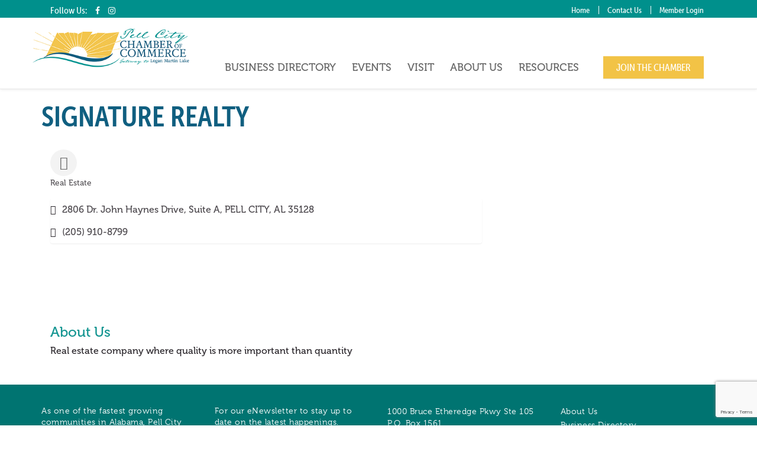

--- FILE ---
content_type: text/html; charset=utf-8
request_url: http://business.pellcitychamber.com/list/member/signature-realty-952.htm
body_size: 12356
content:

<!DOCTYPE html>
<!--[if IE 8]><html class="ie ie8" lang="en-US"><![endif]-->
<!--[if IE 7]><html class="ie ie7" lang="en-US"><![endif]-->
<html lang="en">
<head>
<!-- start injected HTML (CCID=1837) -->
<!-- page template: https://pellcitychamber.com/cm-template/ -->
<base href="https://pellcitychamber.com/" />
<link href="https://business.pellcitychamber.com/integration/customerdefinedcss?_=sLAbig2" rel="stylesheet" type="text/css" />
<!-- link for rss not inserted -->
<!-- end injected HTML -->

    <meta charset="utf-8">
    <meta http-equiv="Content-Type" content="text/html; charset=utf-8">
    <meta name="viewport" content="initial-scale=1.0, maximum-scale=1.0, user-scalable=0, width=device-width">
    <meta http-equiv="x-ua-compatible" content="ie=edge">
    <meta name="format-detection" content="telephone=no">

    <title>SIGNATURE REALTY | Real Estate - Pell City Chamber of Commerce | Pell City, Alabama | Pell City Chamber</title>
    <meta name="description" content="SIGNATURE REALTY | Real Estate" />
    
    <link rel="canonical" href="https://business.pellcitychamber.com/list/member/signature-realty-952.htm" />

    <!-- Open Graph -->
    
    
    
    
    
    <meta property="fb:admins" content="156802140"> <!-- WideNet -->

    <!-- Twitter Card --> 
    <meta name="twitter:card" content="photo">
    <meta name="twitter:site" content="@widenet">
    <meta name="twitter:creator" content="@widenet">
    <meta name="twitter:title" content="Pell City Chamber of Commerce | Pell City, Alabama | Pell City Chamber">
    <meta property="twitter:url" content="https://pellcitychamber.com/cm-template/">
    <meta property="twitter:description" content="MICRONET CONTENT">
    <meta property="twitter:image" content="https://pellcitychamber.com/images/twitterCard.jpg">

    <!-- Favicon & Apple/Android/Windows icons - https://www.favicon-generator.org/  OR  https://iconogen.com/ -->
   <link rel="apple-touch-icon" sizes="57x57" href="/images/icons/apple-icon-57x57.png">
<link rel="apple-touch-icon" sizes="60x60" href="/images/icons/apple-icon-60x60.png">
<link rel="apple-touch-icon" sizes="72x72" href="/images/icons/apple-icon-72x72.png">
<link rel="apple-touch-icon" sizes="76x76" href="/images/icons/apple-icon-76x76.png">
<link rel="apple-touch-icon" sizes="114x114" href="/images/icons/apple-icon-114x114.png">
<link rel="apple-touch-icon" sizes="120x120" href="/images/icons/apple-icon-120x120.png">
<link rel="apple-touch-icon" sizes="144x144" href="/images/icons/apple-icon-144x144.png">
<link rel="apple-touch-icon" sizes="152x152" href="/images/icons/apple-icon-152x152.png">
<link rel="apple-touch-icon" sizes="180x180" href="/images/icons/apple-icon-180x180.png">
<link rel="icon" type="image/png" sizes="192x192"  href="/images/icons/android-icon-192x192.png">
<link rel="icon" type="image/png" sizes="32x32" href="/images/icons/favicon-32x32.png">
<link rel="icon" type="image/png" sizes="96x96" href="/images/icons/favicon-96x96.png">
<link rel="icon" type="image/png" sizes="16x16" href="/images/icons/favicon-16x16.png">
<link rel="manifest" href="/images/icons/manifest.json">
<meta name="msapplication-TileColor" content="#ffffff">
<meta name="msapplication-TileImage" content="/ms-icon-144x144.png">
<meta name="theme-color" content="#ffffff">

    <!-- Fonts -->
    <link rel="stylesheet" href="//maxcdn.bootstrapcdn.com/font-awesome/4.7.0/css/font-awesome.min.css">
    <!-- TypeKit Code Here -->
<script src="https://use.typekit.net/eli7cpq.js"></script>
<script>try{Typekit.load({ async: true });}catch(e){}</script>

    <!-- Global Framework Styles -->
    <link rel="stylesheet" href="https://maxcdn.bootstrapcdn.com/bootstrap/3.3.7/css/bootstrap.min.css" integrity="sha384-BVYiiSIFeK1dGmJRAkycuHAHRg32OmUcww7on3RYdg4Va+PmSTsz/K68vbdEjh4u" crossorigin="anonymous">
    <link rel="stylesheet" href="https://maxcdn.bootstrapcdn.com/bootstrap/3.3.7/css/bootstrap-theme.min.css" integrity="sha384-rHyoN1iRsVXV4nD0JutlnGaslCJuC7uwjduW9SVrLvRYooPp2bWYgmgJQIXwl/Sp" crossorigin="anonymous">
    <link rel="stylesheet" href="https://www.widenetcp.com/libs/colorbox/1.6.3/colorbox.min.css">

    <!-- BX Carousel -->
    <link rel="stylesheet" href="https://www.widenetcp.com/libs/bxslider/4.2.12/jquery.bxslider.min.css" />

    
    <!-- Site Specific Styles -->
    <link href="/css/widenet.css" rel="stylesheet" type="text/css">

    
    <!-- Google Analytics -->
    <script async src="https://www.googletagmanager.com/gtag/js?id=UA-1816793-31"></script>
    <script>
        window.dataLayer = window.dataLayer || [];
        function gtag(){dataLayer.push(arguments);}
        gtag('js', new Date());

        gtag('config', 'UA-1816793-31');
    </script>

    
    <!-- HTML5 shim and Respond.js for IE8 support of HTML5 elements and media queries -->
    <!--[if lt IE 9]>
    <script src="https://oss.maxcdn.com/html5shiv/3.7.3/html5shiv.min.js"></script>
    <script src="https://oss.maxcdn.com/respond/1.4.2/respond.min.js"></script>
    <![endif]-->

    <!-- jQuery first, then Popper.js, then Bootstrap JS -->
    <script src="https://code.jquery.com/jquery-3.7.1.min.js" crossorigin="anonymous"></script>
    <script type="text/javascript" src="https://code.jquery.com/ui/1.13.2/jquery-ui.min.js"></script>
<script src="https://business.pellcitychamber.com/Content/bundles/SEO4?v=jX-Yo1jNxYBrX6Ffq1gbxQahkKjKjLSiGjCSMnG9UuU1"></script>
    <script type="text/javascript" src="https://ajax.aspnetcdn.com/ajax/globalize/0.1.1/globalize.min.js"></script>
    <script type="text/javascript" src="https://ajax.aspnetcdn.com/ajax/globalize/0.1.1/cultures/globalize.culture.en-US.js"></script>
    <!-- Required meta tags -->
    <meta charset="utf-8">
    <meta name="viewport" content="width=device-width, initial-scale=1, shrink-to-fit=no">
    <link rel="stylesheet" href="https://code.jquery.com/ui/1.13.2/themes/base/jquery-ui.css" type="text/css" media="all" />
    <script type="text/javascript">
        var MNI = MNI || {};
        MNI.CurrentCulture = 'en-US';
        MNI.CultureDateFormat = 'M/d/yyyy';
        MNI.BaseUrl = 'https://business.pellcitychamber.com';
        MNI.jQuery = jQuery.noConflict(true);
        MNI.Page = {
            Domain: 'business.pellcitychamber.com',
            Context: 299,
            Category: null,
            Member: 952,
            MemberPagePopup: true
        };
        MNI.LayoutPromise = new Promise(function (resolve) {
            MNI.LayoutResolution = resolve;
        });
        MNI.MemberFilterUrl = 'list';
    </script>


    <script src="https://www.google.com/recaptcha/enterprise.js?render=6LfI_T8rAAAAAMkWHrLP_GfSf3tLy9tKa839wcWa" async defer></script>
    <script>

        const SITE_KEY = '6LfI_T8rAAAAAMkWHrLP_GfSf3tLy9tKa839wcWa';

        // Repeatedly check if grecaptcha has been loaded, and call the callback once it's available
        function waitForGrecaptcha(callback, retries = 10, interval = 1000) {
            if (typeof grecaptcha !== 'undefined' && grecaptcha.enterprise.execute) {
                callback();
            } else if (retries > 0) { 
                setTimeout(() => {
                    waitForGrecaptcha(callback, retries - 1, interval);
                }, interval);
            } else {
                console.error("grecaptcha is not available after multiple attempts");
            }
        }

        // Generates a reCAPTCHA v3 token using grecaptcha.enterprise and injects it into the given form.
        // If the token input doesn't exist, it creates one. Then it executes the callback with the token.
        function setReCaptchaToken(formElement, callback, action = 'submit') {
            grecaptcha.enterprise.ready(function () {
                grecaptcha.enterprise.execute(SITE_KEY, { action: action }).then(function (token) {

                    MNI.jQuery(function ($) {
                        let input = $(formElement).find("input[name='g-recaptcha-v3']");

                        if (input.length === 0) {
                            input = $('<input>', {
                                type: 'hidden',
                                name: 'g-recaptcha-v3',
                                value: token
                            });
                            $(formElement).append(input);
                        }
                        else
                            $(input).val(token);

                        if (typeof callback === 'function') callback(token);
                    })

                });
            });
        }

    </script>




<script src="https://business.pellcitychamber.com/Content/bundles/MNI?v=34V3-w6z5bLW9Yl7pjO3C5tja0TdKeHFrpRQ0eCPbz81"></script>


    <meta property='og:url' content='https://business.pellcitychamber.com/list/member/signature-realty-952.htm' />
<meta property='og:title' content='SIGNATURE REALTY' />
<meta property='og:description' content='Real estate company where quality is more important than quantity' />
<meta property='og:image' content='https://chambermaster.blob.core.windows.net/images/chambers/1837/ChamberImages/logo/200x200/PellCityChamber_Email_Logo.jpg' />

    <!-- Bootstrap CSS -->
    <link type="text/css" href="https://business.pellcitychamber.com/Content/SEO4/css/bootstrap/bootstrap-ns.min.css" rel="stylesheet" />
<link href="https://business.pellcitychamber.com/Content/SEO4/css/fontawesome/css/fa.bundle?v=ruPA372u21djZ69Q5Ysnch4rq1PR55j8o6h6btgP60M1" rel="stylesheet"/>
<link href="https://business.pellcitychamber.com/Content/SEO4/css/v4-module.bundle?v=teKUclOSNwyO4iQ2s3q00X0U2jxs0Mkz0T6S0f4p_241" rel="stylesheet"/>
<style type="text/css">
h1 { display: none; }
.makeResponsive h1 { display: block; }
</style></head>
<body> <!-- Add style="display:none;" If Noticable FOUC -->

  <header>
    <nav class="navbar navbar-default navbar-fixed-top" role="navigation">
          
          <div class="top container-fluid" style="background-color: #00908c;">
            <div class="container" style="padding-top: 6px;">
              <div class="social col-xs-12 col-sm-4 text-left" >
                <ul class="list-inline">
                    <li>Follow Us:</li>
                    <li><a href="https://www.facebook.com/pellcitychamber/" target="_blank"><i class="fa fa-facebook" aria-hidden="true"></i></a></li>
                    <li><a href="https://www.instagram.com/pellcitychamber/" target="_blank"><i class="fa fa-instagram" aria-hidden="true"></i></a></li>
                                       </ul>
               </div>
               <div class="col-xs-12 col-sm-8 text-right" >
                <ul class="list-inline">
                    <li><a href="/">Home</a></li>
                    <li><a href="/contact/">Contact Us</a></li>
                    <li><a href="/login/">Member Login</a></li>
                   </ul>
               </div>
             </div>
           </div>
           
           
     <div class="container">
        <div class="header-logo mean-holder">
          <a href="/" class="navbar-brand"><img src="/images/logo.png" alt="Pell City Chamber of Commerce" /></a>
        </div>
        <div class="menu-container" id="menu-navbar">
            <nav>
                <ul>
                                                  <li class=""><a href="/business-directory/"  class="hasDropdown">Business Directory</a>
                    <ul class="dropdown"><li><a href="/network/" >Network</a></li><li><a href="/advertise/" >Advertise</a></li><li><a href="/promote/" >Promote</a></li><li class="hasChild"><a href="member-to-member-reward-program" >Member to Member Reward Program</a>
                        <ul><li><a href="member-to-member-participants" >Member to Member Participants</a></li></ul></li><li><a href="https://business.pellcitychamber.com/hotdeals/" >Member Promotions</a></li></ul></li><li class=""><a href="/calendar/"  class="hasDropdown">Events</a>
                    <ul class="dropdown"><li><a href="/" onclick="return false;"  class="nolink">2025 Pell City Christmas Parade</a></li><li><a href="https://business.pellcitychamber.com/events/search?c=4" >Pell City Government Events</a></li><li><a href="https://business.pellcitychamber.com/events/search?c=3" >Community Events</a></li><li><a href="https://business.pellcitychamber.com/events/search?c=7" >Continuing Education Events</a></li></ul></li><li class=""><a href="/visit/"  class="hasDropdown">Visit</a>
                    <ul class="dropdown"><li><a href="https://issuu.com/pellcitychamber/docs/pell_city_magazine_proof" >Pell City Magazine</a></li></ul></li><li class="last "><a href="/about/"  class="hasDropdown">About Us</a>
                    <ul class="dropdown"><li><a href="/board/" >Board of Directors</a></li><li><a href="https://pellcitychamber.com/ambassadors" >Chamber Ambassadors</a></li><li><a href="/staff/" >Chamber Staff</a></li><li><a href="/sponsors/" >Chamber Sponsors</a></li></ul></li><li class="last "><a href="/community-resource-guide"  class="hasDropdown">Resources</a>
                    <ul class="dropdown"><li><a href="/community-resource-guide/" >Community Resource Guide</a></li><li><a href="https://www.pellcitychamber.com/media/" >Media</a></li><li><a href="https://business.pellcitychamber.com/news" target="_blank">News</a></li><li><a href="https://www.pellcitychamber.com/smallbusinessstclair/" >Small Business St. Clair</a></li><li><a href="https://business.pellcitychamber.com/weather/" >Weather</a></li><li><a href="/job-posting/" >Job Posting</a></li></ul></li><li><a href="/join/" class="btn btn-success">JOIN THE CHAMBER</a></li>                </ul>
            </nav>
        </div>
      </div>
    </nav>
  </header>

<div class="container individual contentArea">
    <div class="row"><div class="col-xs-12"><h1>Pell City Chamber of Commerce</h1></div></div>
    <div class="row">
        <div class="col-xs-12 makeResponsive">
            <h1>SIGNATURE REALTY</h1>
    <div id="gzns">
        



<div class="container-fluid gz-search-details" itemscope="itemscope" itemtype="http://schema.org/LocalBusiness">
    <!--member detail page header -->
  <!--page title and share buttons -->
  <div class="row gz-details-header">
        <div class="col-auto pr-0 gz-details-logo-col">
		    
	    </div>
	    <div class="col pl-0">
		    <div class="d-flex gz-details-head">
                    <meta itemprop="name" content="SIGNATURE REALTY" />
			    <!-- share Button trigger modal -->
		            <button id="shareDrop" type="button" class="gz-share-btn" data-toggle="modal" data-target="#shareModal" aria-label="Share Button"> <i class="gz-fas gz-fa-share-alt"></i></button>
		    </div>
		            <div class="gz-details-categories">
		                <h5 class="gz-subtitle sr-only">Categories</h5>
		                <p><span class="gz-cat">Real Estate</span></p>
		            </div>
	    </div>
  </div>
  <!-- row for links and map -->
  <div class="row gz-details-links">
    <div class="col-sm-7 col-md-8">
      <ul class="list-group gz-list-group">
              <li class="list-group-item gz-card-address">
			    <a href="https://www.google.com/maps?q=2806%20Dr.%20John%20Haynes%20Drive,%20Suite%20A,%20PELL%20CITY,%20AL,%2035128" onclick="MNI.Hit.MemberMap(952)" target="_blank" class="card-link" itemprop="address" itemscope="itemscope" itemtype="http://schema.org/PostalAddress">
                    <i class="gz-fal gz-fa-map-marker-alt"></i>
                    <span class="gz-street-address" itemprop="streetAddress">2806 Dr. John Haynes Drive</span>
                    <span class="gz-street-address" itemprop="streetAddress">Suite A</span>
                    
                    
                    <span class="gz-address-city" itemprop="addressLocality">PELL CITY</span>
                    <span itemprop="addressRegion">AL</span>
                    <span itemprop="postalCode">35128</span>
                </a>
              </li>
        <li class="list-group-item gz-card-phone">
			<a href="tel:2059108799" class="card-link"><i class="gz-fal gz-fa-phone"></i><span itemprop="telephone">(205) 910-8799</span></a>
		</li>
        
        
        
        

      </ul>
      
	  
    </div>
    <div class="col-sm-5 col-md-4">
        <div class="gz-map embed-responsive embed-responsive-16by9 fitvidsignore">
            <iframe src="https://www.google.com/maps/embed/v1/place?key=AIzaSyAACLyaFddZFsbbsMCsSY4lq7g6N4ycArE&amp;q=2806%20Dr.%20John%20Haynes%20Drive,%20PELL%20CITY,%20AL,%2035128" width="600" height="450" frameborder="0" style="border:0" allowfullscreen></iframe>
        </div>
        
    </div>
  </div>


  <!-- row for about -->
  <div class="row gz-details-about" itemprop="description">
    <div class="col">
      <h3 class="gz-subtitle">About Us</h3>
      <p>
Real estate company where quality is more important than quantity
      </p>
    </div>
  </div>

  <!-- row for video and highlights -->
  <div class="row gz-video-highlights">
    <!-- if no video, omit entire gz-details-video column below -->
    

	<!-- if no highlights, omit entire gz-details-highlights column below -->
  </div>

<!-- row for images, omit entire row if none exist. Each image will pull up modal with the full size image in it. Same module, unique image, see https://getbootstrap.com/docs/4.1/components/modal/#varying-modal-content -->
<!-- row for news -->
<!-- row for jobs -->

<!-- row for Hot Deals -->

<!-- row for Events -->


     <!-- share Modal for share button next to page title -->
     <div class="modal share-modal fade" id="shareModal" tabindex="-1" role="dialog" aria-labelledby="shareModaLabel" aria-hidden="true">
          <div class="modal-dialog" role="document">
               <div class="modal-content">
                    <div class="modal-header">
                         <h5 class="modal-title" id="shareModaLabel">Share</h5>
                         <button type="button" class="close" data-dismiss="modal" aria-label="Close"> <span aria-hidden="true">&times;</span> </button>
                    </div>
                    <div class="modal-body">
                         <!--add <a> for each option that currently exists-->
                         <a class="gz-shareprint" rel="nofollow" href="https://business.pellcitychamber.com/list/member/signature-realty-952.htm?rendermode=print" title="Print this page" rel="nofollow" target="_blank" onclick="return!MNI.Window.Print(this)"><i class="gz-fal gz-fa-print"></i>Print</a>
                         <a class="gz-shareemail" href="#" data-toggle="modal" data-target="#gz-info-contactfriend" title="Share by Email"><i class="gz-fal gz-fa-envelope"></i>Email</a>
                         <a class="gz-sharefacebook" href="https://www.facebook.com/sharer.php?u=https%3a%2f%2fbusiness.pellcitychamber.com%2flist%2fmember%2fsignature-realty-952&amp;p[title]=SIGNATURE+REALTY" title="Share on Facebook"><i class="gz-fab gz-fa-facebook"></i>Facebook</a>
                         <a class="gz-sharetwitter" href="https://www.twitter.com/share?url=https://business.pellcitychamber.com/list/member/signature-realty-952&amp;text=SIGNATURE+REALTY" title="Share on Twitter"><i class="gz-fab gz-fa-x-twitter"></i>Twitter</a>
                         <a class="gz-sharelinkedin" href="https://www.linkedin.com/shareArticle?mini=true&amp;url=https%3a%2f%2fbusiness.pellcitychamber.com%2flist%2fmember%2fsignature-realty-952&amp;title=SIGNATURE+REALTY" title="Share on LinkedIn"><i class="gz-fab gz-fa-linkedin"></i>LinkedIn</a>
                         
                    </div>
                    <div class="modal-footer">
                         <button type="button" class="btn" data-dismiss="modal">Close</button>
                    </div>
               </div>
          </div>
     </div>
     <div class="modal share-modal fade" id="gz-info-contactfriend" tabindex="-1" role="dialog" aria-labelledby="contactFriendLabel" aria-hidden="true">
        <div class="modal-dialog" role="document">
            <div class="modal-content">
                <div class="modal-header">
                    <h5 class="modal-title" id="contactFriendLabel">Tell a Friend</h5>
                    <button type="button" class="close" data-dismiss="modal" aria-label="Close"> <span aria-hidden="true">&times;</span> </button>
                </div>
                <div class="modal-body"></div>
                <div class="modal-footer">
                    <button type="button" class="btn send-btn">Send Request</button><button type="button" class="btn" data-dismiss="modal">Cancel</button>
                </div>
            </div>
        </div>
     </div>
     <!-- end of Modal -->
     <form id="gz-directory-contactform" action="https://business.pellcitychamber.com/inforeq/contactmembers" method="post" target="_blank" style="display:none">
        <input type="hidden" name="targets" value="952" />
        <input type="hidden" name="command" value="addSingleMember" />
        <input id="contactform-repid" type="hidden" name="repid" value="" />
    </form>
</div>

        
    <script type="text/javascript">
        MNI.ITEM_TYPE = 0;
        MNI.ITEM_ID = 952;
        (function ($) {
            $('#gz-directory-contactmember').click(function (e) {
                e.preventDefault();
                $('#gz-directory-contactform').submit();
            });

            $('.gz-directory-contactrep').click(function (e) {
                e.preventDefault();
                var id = $(this).attr('repid')
                $('#contactform-repid').val(id);
                $('#gz-directory-contactform').submit();
            });


        })(MNI.jQuery);
    </script>

        <!-- JavaScript for Bootstrap 4 components -->
        <!-- js to make 4 column layout instead of 3 column when the module page content area is larger than 950, this is to accomodate for full-width templates and templates that have sidebars-->
        <script type="text/javascript">
            (function ($) {
                $(function () {
                    var $gzns = $('#gzns');
                    var $info = $('#gzns').find('.col-sm-6.col-md-4');
                    if ($gzns.width() > 950) {
                        $info.addClass('col-lg-3');
                    }

                    var store = window.localStorage;
                    var key = "7-list-view";
                    var printKey = "24-list-view";
                    $('.gz-view-btn').click(function (e) {
                        e.preventDefault();
                        $('.gz-view-btn').removeClass('active');
                        $(this).addClass('active');
                        if ($(this).hasClass('gz-list-view')) {
                            store.setItem(key, true);
                            store.setItem(printKey, true);
                            $('.gz-list-card-wrapper').removeClass('col-sm-6 col-md-4').addClass('gz-list-col');
                        } else {
                            store.setItem(key, false);
                            store.setItem(printKey, false);
                            $('.gz-list-card-wrapper').addClass('col-sm-6 col-md-4').removeClass('gz-list-col');
                        }
                    });
                    
                    var isListView = store.getItem(key) == null ? MNI.DEFAULT_LISTING : store.getItem(key) == "true";
                    if (isListView) $('.gz-view-btn.gz-list-view').click();
                    store.setItem(printKey, isListView);
                    MNI.LayoutResolution();

                    (function ($modal) {
                        if ($modal[0]) {
                            $('#gz-info-contactfriend').on('shown.bs.modal', function (e) {
                                $modal.css('max-height', $(window).height() + 'px');
                                $modal.addClass('isLoading');
                                $.ajax({ url: MNI.BaseUrl + '/inforeq/contactFriend?itemType='+MNI.ITEM_TYPE+'&itemId='+MNI.ITEM_ID })
                                    .then(function (r) {
                                        $modal.find('.modal-body')
                                            .html($.parseHTML(r.Html));
                                        $modal.removeClass('isLoading');
                                        $('#gz-info-contactfriend').addClass('in');
                                        $.getScript("https://www.google.com/recaptcha/api.js");
                                    });
                            });
                            $('#gz-info-contactfriend .send-btn').click(function () {
                                var $form = $modal.find('form');
                                $modal.addClass('isLoading');
                                $.ajax({
                                    url: $form.attr('action'),
                                    type: 'POST',
                                    data: $form.serialize(),
                                    dataType: 'json'
                                }).then(function (r) {
                                    if (r.Success) $('#gz-info-contactfriend').modal('hide');
                                    else $modal.find('.modal-body').html($.parseHTML(r.Html));
                                    $.getScript("https://www.google.com/recaptcha/api.js");
                                    $modal.removeClass('isLoading');
                                });
                            });
                        }
                    })($('#gz-info-contactfriend .modal-content'));

                    (function ($modal) {
                        if ($modal[0]) {
                            $('#gz-info-subscribe').on('shown.bs.modal', function (e) {
                            $('#gz-info-subscribe .send-btn').show();
                            $modal.addClass('isLoading');
                                $.ajax({ url: MNI.SUBSCRIBE_URL })
                                .then(function (r) {
                                    $modal.find('.modal-body')
                                        .html(r);

                                    $modal.removeClass('isLoading');
                                });
                            });
                            $('#gz-info-subscribe .send-btn').click(function () {
                                var $form = $modal.find('form');
                                $modal.addClass('isLoading');

                                waitForGrecaptcha(() => {
                                    setReCaptchaToken($form, () => {
                                        $.ajax({
                                            url: $form.attr('action'),
                                            type: 'POST',
                                            data: $form.serialize()
                                        }).then(function (r) {
                                            if (r.toLowerCase().search('thank you') != -1) {
                                                $('#gz-info-subscribe .send-btn').hide();
                                            }
                                            $modal.find('.modal-body').html(r);
                                            $modal.removeClass('isLoading');
                                        });
                                    }, "hotDealsSubscribe");
                                })                        
                            });
                        }
                    })($('#gz-info-subscribe .modal-content'));

                    (function ($modal) {
                        $('#gz-info-calendarformat').on('shown.bs.modal', function (e) {
                            var backdropElem = "<div class=\"modal-backdrop fade in\" style=\"height: 731px;\" ></div >";
                            $('#gz-info-calendarformat').addClass('in');                           
                            if (!($('#gz-info-calendarformat .modal-backdrop').length)) {
                                $('#gz-info-calendarformat').prepend(backdropElem);
                            }
                            else {
                                $('#gz-info-calendarformat .modal-backdrop').addClass('in');
                            }
                        });
                        $('#gz-info-calendarformat').on('hidden.bs.modal', function (e) {
                            $('#gz-info-calendarformat').removeClass('in');
                            $('#gz-info-calendarformat .modal-backdrop').remove();
                        });
                        if ($modal[0]) {
                            $('.calendarLink').click(function (e) {
                                $('#gz-info-calendarformat').modal('hide');
                            });
                        }
                    })($('#gz-info-calendarformat .modal-content'));

                    // Constructs the Find Members type ahead suggestion engine. Tokenizes on the Name item in the remote return object. Case Sensitive usage.
                    var members = new Bloodhound({
                        datumTokenizer: Bloodhound.tokenizers.whitespace,
                        queryTokenizer: Bloodhound.tokenizers.whitespace,
                        remote: {
                            url: MNI.BaseUrl + '/list/find?q=%searchTerm',
                            wildcard: '%searchTerm',
                            replace: function () {
                                var q = MNI.BaseUrl + '/list/find?q=' + encodeURIComponent($('.gz-search-keyword').val());
                                var categoryId = $('#catgId').val();
                                var quickLinkId = $('#qlId').val();
                                if (categoryId) {
                                    q += "&catgId=" + encodeURIComponent(categoryId);
                                }
                                if (quickLinkId) {
                                    q += "&qlid=" + encodeURIComponent(quickLinkId);
                                }
                                return q;
                            }
                        }
                    });

                    // Initializing the typeahead using the Bloodhound remote dataset. Display the Name and Type from the dataset via the suggestion template. Case sensitive.
                    $('.member-typeahead').typeahead({
                        hint: false,
                    },
                        {
                            display: 'Name',
                            source: members,
                            limit: Infinity,
                            templates: {
                                suggestion: function (data) { return '<div class="mn-autocomplete"><span class="mn-autocomplete-name">' + data.Name + '</span></br><span class="mn-autocomplete-type">' + data.Type + '</span></div>' }
                            }
                    });

                    $('.member-typeahead').on('typeahead:selected', function (evt, item) {
                        var openInNewWindow = MNI.Page.MemberPagePopup
                        var doAction = openInNewWindow ? MNI.openNewWindow : MNI.redirectTo;

                        switch (item.ResultType) {
                            case 1: // AutocompleteSearchResultType.Category
                                doAction(MNI.Path.Category(item.SlugWithID));
                                break;
                            case 2: // AutocompleteSearchResultType.QuickLink
                                doAction(MNI.Path.QuickLink(item.SlugWithID));
                                break;
                            case 3: // AutocompleteSearchResultType.Member
                                if (item.MemberPageAction == 1) {
                                    MNI.logHitStat("mbrws", item.ID).then(function () {
                                        var location = item.WebParticipation < 10 ? MNI.Path.MemberKeywordSearch(item.Name) : MNI.Path.Member(item.SlugWithID);
                                        doAction(location);
                                    });
                                }
                                else {
                                    var location = item.WebParticipation < 10 ? MNI.Path.MemberKeywordSearch(item.Name) : MNI.Path.Member(item.SlugWithID);
                                    doAction(location);
                                }
                                break;
                        }
                    })

                    $('#category-select').change(function () {
                        // Store the category ID in a hidden field so the remote fetch can use it when necessary
                        var categoryId = $('#category-select option:selected').val();
                        $('#catgId').val(categoryId);
                        // Don't rely on prior locally cached data when the category is changed.
                        $('.member-typeahead').typeahead('destroy');
                        $('.member-typeahead').typeahead({
                            hint: false,
                        },
                            {
                                display: 'Name',
                                source: members,
                                limit: Infinity,
                                templates: {
                                    suggestion: function (data) { return '<div class="mn-autocomplete"><span class="mn-autocomplete-name">' + data.Name + '</span></br><span class="mn-autocomplete-type">' + data.Type + '</span></div>' }
                                }
                            });
                    });
                    MNI.Plugins.AutoComplete.Init('#mn-search-geoip input', { path: '/' + MNI.MemberFilterUrl + '/find-geographic' });
                });
            })(MNI.jQuery);
        </script>
    </div>
        </div>
    </div>
</div>

<footer>
    <div class="container">
        <div class="row">

           <div class="col-xs-12 col-sm-6 col-md-3 footerabout" >
              <h1>Pell City Chamber</h1>
               <p>As one of the fastest growing communities in Alabama, Pell City offers amenities found in much larger cities while retaining that small town, hometown charm and feel.</p>
           </div>
           
           <div class="col-xs-12 col-sm-6 col-md-3 signup">
              <h1>Sign Up!</h1>
                <p>For our eNewsletter to stay up to date on the latest happenings.</p>
                    
                    <form  class="form" role="form" action="/subscribe/" method="post"  autocomplete="off">
                        <input type="hidden" name="start" value="1768468645">
                        <div class="form-group">
                            <label for="f-email" class="control-label required sr-only">Email</label>
                            <input type="email" class="form-control" id="f-email" required name="emailAddress" value="" placeholder="Email Address">
                            <div class="fax"><input type="email" name="emailAddressConfirmation" id="f-emailAddressConfirmation" value=""/></div>
                        </div>
                        <div class="form-group">
                            <button type="submit" id="SubmitButton" name="enewsSubmit" value="Submit" class="btn btn-default" >SUBMIT</button>
                        </div>
                     </form>
             </div>
           
           <div class="col-xs-12 col-sm-6 col-md-3 footerlinks" itemscope itemtype="https://schema.org/LocalBusiness">
              <h1>Contact Us</h1>
               <ul class="list-inline">
                   <li>
                       <span itemprop="streetAddress">1000 Bruce Etheredge Pkwy Ste 105</span><span>&nbsp; P.O. Box 1561</span> <br/>
                        <span itemprop="addressLocality">Pell City</span>, <span itemprop="addressRegion">AL</span> <span itemprop="postalCode">35125</span>
                        <span itemtype="https://schema.org/GeoCoordinates" itemscope="" itemprop="geo">
                        <meta itemprop="latitude" content="33.578373"/>
                        <meta itemprop="longitude" content="-86.274830"/>
                        </span>
                    </li>
               </ul>
               <ul class="list-inline">
                   <li><a itemprop="telephone" href="tel:2053383377">205-338-3377</a> </li>
               </ul>
               <ul class="list-inline">
                   <li> <a href="mailto:info@pellcitychamber.com">info@pellcitychamber.com</a> </li>
               </ul>
               <ul class="list-inline">
                    <li><a href="https://www.facebook.com/pellcitychamber/" target="_blank"><i class="fa fa-facebook" aria-hidden="true"></i></a></li>
                    <li><a href="https://www.instagram.com/pellcitychamber/" target="_blank"><i class="fa fa-instagram" aria-hidden="true"></i></a></li>
                                   </ul>
           </div>
           
           <div class="col-xs-12 col-sm-6 col-md-3 footerlinks">
              <h1>Resources</h1>
               <ul class="list-inline">
                   <li> <a href="/about/">About Us</a>  </li>
               </ul>
               <ul class="list-inline">
                   <li><a href="/business-directory/">Business Directory</a> </li>
               </ul>
               <ul class="list-inline">
                   <li><a href="/calendar/">Calendar</a> </li>
               </ul>
               <ul class="list-inline">
                   <li> <a href="/job-posting/">Job Posting</a> </li>
               </ul>
               <ul class="list-inline">
                   <li> <a href="/hot-deals/">Hot Deals</a></li>
               </ul>
               <ul class="list-inline">
                   <li> <a href="/visit/">Visit</a></li>
               </ul>
           </div>

               
        </div>
    </div>
  
</footer>

<!-- WideNet Backlink -->
  
    <div class="container-fluid" style="background-color: #00908c;">
            <div class="footerbottom container" style="padding-top: 6px;">
              <div class="chambercopy col-xs-5 text-left" >
                <p> &copy; 2010-2026 Pell City Chamber of Commerce</p>
               </div> 
               <div class="wnBacklink col-xs-7 text-right" >
                    <a href="https://www.widenetconsulting.com/">Website Design by &nbsp;<img src="/images/wn-footer-logo-ccc.png" alt="WideNet"> Digital Marketing Agency</a>
               </div>
             </div>
           </div>
           



<!-- jQuery, Bootstrap, jQuery UI, jQuery Colorbox -->
<script src="https://ajax.googleapis.com/ajax/libs/jquery/3.2.1/jquery.min.js"></script>
<script type="text/javascript">window.jQuery || document.write('<script src="https://www.widenetcp.com/libs/jquery/3.2.1/jquery.min.js"><\/script>')</script>
<script src="https://maxcdn.bootstrapcdn.com/bootstrap/3.3.7/js/bootstrap.min.js" integrity="sha384-Tc5IQib027qvyjSMfHjOMaLkfuWVxZxUPnCJA7l2mCWNIpG9mGCD8wGNIcPD7Txa" crossorigin="anonymous"></script>
<script src="https://www.widenetcp.com/libs/colorbox/1.6.3/colorbox.min.js" type="text/javascript"></script>

<!-- BX Slider -->
<script src="https://www.widenetcp.com/libs/bxslider/4.2.12/jquery.bxslider.min.js"></script>
 
<!-- Mean Menu -->
<script src="https://www.widenetcp.com/libs/meanmenu/2.0.8/jquery.meanmenu.min.js"></script>

<!-- Site Specific Scripts -->
<script src="/js/widenet.js" type="text/javascript"></script>


</body>
</html>




--- FILE ---
content_type: text/html; charset=utf-8
request_url: https://www.google.com/recaptcha/enterprise/anchor?ar=1&k=6LfI_T8rAAAAAMkWHrLP_GfSf3tLy9tKa839wcWa&co=aHR0cDovL2J1c2luZXNzLnBlbGxjaXR5Y2hhbWJlci5jb206ODA.&hl=en&v=9TiwnJFHeuIw_s0wSd3fiKfN&size=invisible&anchor-ms=20000&execute-ms=30000&cb=u8fbhub3ospt
body_size: 48317
content:
<!DOCTYPE HTML><html dir="ltr" lang="en"><head><meta http-equiv="Content-Type" content="text/html; charset=UTF-8">
<meta http-equiv="X-UA-Compatible" content="IE=edge">
<title>reCAPTCHA</title>
<style type="text/css">
/* cyrillic-ext */
@font-face {
  font-family: 'Roboto';
  font-style: normal;
  font-weight: 400;
  font-stretch: 100%;
  src: url(//fonts.gstatic.com/s/roboto/v48/KFO7CnqEu92Fr1ME7kSn66aGLdTylUAMa3GUBHMdazTgWw.woff2) format('woff2');
  unicode-range: U+0460-052F, U+1C80-1C8A, U+20B4, U+2DE0-2DFF, U+A640-A69F, U+FE2E-FE2F;
}
/* cyrillic */
@font-face {
  font-family: 'Roboto';
  font-style: normal;
  font-weight: 400;
  font-stretch: 100%;
  src: url(//fonts.gstatic.com/s/roboto/v48/KFO7CnqEu92Fr1ME7kSn66aGLdTylUAMa3iUBHMdazTgWw.woff2) format('woff2');
  unicode-range: U+0301, U+0400-045F, U+0490-0491, U+04B0-04B1, U+2116;
}
/* greek-ext */
@font-face {
  font-family: 'Roboto';
  font-style: normal;
  font-weight: 400;
  font-stretch: 100%;
  src: url(//fonts.gstatic.com/s/roboto/v48/KFO7CnqEu92Fr1ME7kSn66aGLdTylUAMa3CUBHMdazTgWw.woff2) format('woff2');
  unicode-range: U+1F00-1FFF;
}
/* greek */
@font-face {
  font-family: 'Roboto';
  font-style: normal;
  font-weight: 400;
  font-stretch: 100%;
  src: url(//fonts.gstatic.com/s/roboto/v48/KFO7CnqEu92Fr1ME7kSn66aGLdTylUAMa3-UBHMdazTgWw.woff2) format('woff2');
  unicode-range: U+0370-0377, U+037A-037F, U+0384-038A, U+038C, U+038E-03A1, U+03A3-03FF;
}
/* math */
@font-face {
  font-family: 'Roboto';
  font-style: normal;
  font-weight: 400;
  font-stretch: 100%;
  src: url(//fonts.gstatic.com/s/roboto/v48/KFO7CnqEu92Fr1ME7kSn66aGLdTylUAMawCUBHMdazTgWw.woff2) format('woff2');
  unicode-range: U+0302-0303, U+0305, U+0307-0308, U+0310, U+0312, U+0315, U+031A, U+0326-0327, U+032C, U+032F-0330, U+0332-0333, U+0338, U+033A, U+0346, U+034D, U+0391-03A1, U+03A3-03A9, U+03B1-03C9, U+03D1, U+03D5-03D6, U+03F0-03F1, U+03F4-03F5, U+2016-2017, U+2034-2038, U+203C, U+2040, U+2043, U+2047, U+2050, U+2057, U+205F, U+2070-2071, U+2074-208E, U+2090-209C, U+20D0-20DC, U+20E1, U+20E5-20EF, U+2100-2112, U+2114-2115, U+2117-2121, U+2123-214F, U+2190, U+2192, U+2194-21AE, U+21B0-21E5, U+21F1-21F2, U+21F4-2211, U+2213-2214, U+2216-22FF, U+2308-230B, U+2310, U+2319, U+231C-2321, U+2336-237A, U+237C, U+2395, U+239B-23B7, U+23D0, U+23DC-23E1, U+2474-2475, U+25AF, U+25B3, U+25B7, U+25BD, U+25C1, U+25CA, U+25CC, U+25FB, U+266D-266F, U+27C0-27FF, U+2900-2AFF, U+2B0E-2B11, U+2B30-2B4C, U+2BFE, U+3030, U+FF5B, U+FF5D, U+1D400-1D7FF, U+1EE00-1EEFF;
}
/* symbols */
@font-face {
  font-family: 'Roboto';
  font-style: normal;
  font-weight: 400;
  font-stretch: 100%;
  src: url(//fonts.gstatic.com/s/roboto/v48/KFO7CnqEu92Fr1ME7kSn66aGLdTylUAMaxKUBHMdazTgWw.woff2) format('woff2');
  unicode-range: U+0001-000C, U+000E-001F, U+007F-009F, U+20DD-20E0, U+20E2-20E4, U+2150-218F, U+2190, U+2192, U+2194-2199, U+21AF, U+21E6-21F0, U+21F3, U+2218-2219, U+2299, U+22C4-22C6, U+2300-243F, U+2440-244A, U+2460-24FF, U+25A0-27BF, U+2800-28FF, U+2921-2922, U+2981, U+29BF, U+29EB, U+2B00-2BFF, U+4DC0-4DFF, U+FFF9-FFFB, U+10140-1018E, U+10190-1019C, U+101A0, U+101D0-101FD, U+102E0-102FB, U+10E60-10E7E, U+1D2C0-1D2D3, U+1D2E0-1D37F, U+1F000-1F0FF, U+1F100-1F1AD, U+1F1E6-1F1FF, U+1F30D-1F30F, U+1F315, U+1F31C, U+1F31E, U+1F320-1F32C, U+1F336, U+1F378, U+1F37D, U+1F382, U+1F393-1F39F, U+1F3A7-1F3A8, U+1F3AC-1F3AF, U+1F3C2, U+1F3C4-1F3C6, U+1F3CA-1F3CE, U+1F3D4-1F3E0, U+1F3ED, U+1F3F1-1F3F3, U+1F3F5-1F3F7, U+1F408, U+1F415, U+1F41F, U+1F426, U+1F43F, U+1F441-1F442, U+1F444, U+1F446-1F449, U+1F44C-1F44E, U+1F453, U+1F46A, U+1F47D, U+1F4A3, U+1F4B0, U+1F4B3, U+1F4B9, U+1F4BB, U+1F4BF, U+1F4C8-1F4CB, U+1F4D6, U+1F4DA, U+1F4DF, U+1F4E3-1F4E6, U+1F4EA-1F4ED, U+1F4F7, U+1F4F9-1F4FB, U+1F4FD-1F4FE, U+1F503, U+1F507-1F50B, U+1F50D, U+1F512-1F513, U+1F53E-1F54A, U+1F54F-1F5FA, U+1F610, U+1F650-1F67F, U+1F687, U+1F68D, U+1F691, U+1F694, U+1F698, U+1F6AD, U+1F6B2, U+1F6B9-1F6BA, U+1F6BC, U+1F6C6-1F6CF, U+1F6D3-1F6D7, U+1F6E0-1F6EA, U+1F6F0-1F6F3, U+1F6F7-1F6FC, U+1F700-1F7FF, U+1F800-1F80B, U+1F810-1F847, U+1F850-1F859, U+1F860-1F887, U+1F890-1F8AD, U+1F8B0-1F8BB, U+1F8C0-1F8C1, U+1F900-1F90B, U+1F93B, U+1F946, U+1F984, U+1F996, U+1F9E9, U+1FA00-1FA6F, U+1FA70-1FA7C, U+1FA80-1FA89, U+1FA8F-1FAC6, U+1FACE-1FADC, U+1FADF-1FAE9, U+1FAF0-1FAF8, U+1FB00-1FBFF;
}
/* vietnamese */
@font-face {
  font-family: 'Roboto';
  font-style: normal;
  font-weight: 400;
  font-stretch: 100%;
  src: url(//fonts.gstatic.com/s/roboto/v48/KFO7CnqEu92Fr1ME7kSn66aGLdTylUAMa3OUBHMdazTgWw.woff2) format('woff2');
  unicode-range: U+0102-0103, U+0110-0111, U+0128-0129, U+0168-0169, U+01A0-01A1, U+01AF-01B0, U+0300-0301, U+0303-0304, U+0308-0309, U+0323, U+0329, U+1EA0-1EF9, U+20AB;
}
/* latin-ext */
@font-face {
  font-family: 'Roboto';
  font-style: normal;
  font-weight: 400;
  font-stretch: 100%;
  src: url(//fonts.gstatic.com/s/roboto/v48/KFO7CnqEu92Fr1ME7kSn66aGLdTylUAMa3KUBHMdazTgWw.woff2) format('woff2');
  unicode-range: U+0100-02BA, U+02BD-02C5, U+02C7-02CC, U+02CE-02D7, U+02DD-02FF, U+0304, U+0308, U+0329, U+1D00-1DBF, U+1E00-1E9F, U+1EF2-1EFF, U+2020, U+20A0-20AB, U+20AD-20C0, U+2113, U+2C60-2C7F, U+A720-A7FF;
}
/* latin */
@font-face {
  font-family: 'Roboto';
  font-style: normal;
  font-weight: 400;
  font-stretch: 100%;
  src: url(//fonts.gstatic.com/s/roboto/v48/KFO7CnqEu92Fr1ME7kSn66aGLdTylUAMa3yUBHMdazQ.woff2) format('woff2');
  unicode-range: U+0000-00FF, U+0131, U+0152-0153, U+02BB-02BC, U+02C6, U+02DA, U+02DC, U+0304, U+0308, U+0329, U+2000-206F, U+20AC, U+2122, U+2191, U+2193, U+2212, U+2215, U+FEFF, U+FFFD;
}
/* cyrillic-ext */
@font-face {
  font-family: 'Roboto';
  font-style: normal;
  font-weight: 500;
  font-stretch: 100%;
  src: url(//fonts.gstatic.com/s/roboto/v48/KFO7CnqEu92Fr1ME7kSn66aGLdTylUAMa3GUBHMdazTgWw.woff2) format('woff2');
  unicode-range: U+0460-052F, U+1C80-1C8A, U+20B4, U+2DE0-2DFF, U+A640-A69F, U+FE2E-FE2F;
}
/* cyrillic */
@font-face {
  font-family: 'Roboto';
  font-style: normal;
  font-weight: 500;
  font-stretch: 100%;
  src: url(//fonts.gstatic.com/s/roboto/v48/KFO7CnqEu92Fr1ME7kSn66aGLdTylUAMa3iUBHMdazTgWw.woff2) format('woff2');
  unicode-range: U+0301, U+0400-045F, U+0490-0491, U+04B0-04B1, U+2116;
}
/* greek-ext */
@font-face {
  font-family: 'Roboto';
  font-style: normal;
  font-weight: 500;
  font-stretch: 100%;
  src: url(//fonts.gstatic.com/s/roboto/v48/KFO7CnqEu92Fr1ME7kSn66aGLdTylUAMa3CUBHMdazTgWw.woff2) format('woff2');
  unicode-range: U+1F00-1FFF;
}
/* greek */
@font-face {
  font-family: 'Roboto';
  font-style: normal;
  font-weight: 500;
  font-stretch: 100%;
  src: url(//fonts.gstatic.com/s/roboto/v48/KFO7CnqEu92Fr1ME7kSn66aGLdTylUAMa3-UBHMdazTgWw.woff2) format('woff2');
  unicode-range: U+0370-0377, U+037A-037F, U+0384-038A, U+038C, U+038E-03A1, U+03A3-03FF;
}
/* math */
@font-face {
  font-family: 'Roboto';
  font-style: normal;
  font-weight: 500;
  font-stretch: 100%;
  src: url(//fonts.gstatic.com/s/roboto/v48/KFO7CnqEu92Fr1ME7kSn66aGLdTylUAMawCUBHMdazTgWw.woff2) format('woff2');
  unicode-range: U+0302-0303, U+0305, U+0307-0308, U+0310, U+0312, U+0315, U+031A, U+0326-0327, U+032C, U+032F-0330, U+0332-0333, U+0338, U+033A, U+0346, U+034D, U+0391-03A1, U+03A3-03A9, U+03B1-03C9, U+03D1, U+03D5-03D6, U+03F0-03F1, U+03F4-03F5, U+2016-2017, U+2034-2038, U+203C, U+2040, U+2043, U+2047, U+2050, U+2057, U+205F, U+2070-2071, U+2074-208E, U+2090-209C, U+20D0-20DC, U+20E1, U+20E5-20EF, U+2100-2112, U+2114-2115, U+2117-2121, U+2123-214F, U+2190, U+2192, U+2194-21AE, U+21B0-21E5, U+21F1-21F2, U+21F4-2211, U+2213-2214, U+2216-22FF, U+2308-230B, U+2310, U+2319, U+231C-2321, U+2336-237A, U+237C, U+2395, U+239B-23B7, U+23D0, U+23DC-23E1, U+2474-2475, U+25AF, U+25B3, U+25B7, U+25BD, U+25C1, U+25CA, U+25CC, U+25FB, U+266D-266F, U+27C0-27FF, U+2900-2AFF, U+2B0E-2B11, U+2B30-2B4C, U+2BFE, U+3030, U+FF5B, U+FF5D, U+1D400-1D7FF, U+1EE00-1EEFF;
}
/* symbols */
@font-face {
  font-family: 'Roboto';
  font-style: normal;
  font-weight: 500;
  font-stretch: 100%;
  src: url(//fonts.gstatic.com/s/roboto/v48/KFO7CnqEu92Fr1ME7kSn66aGLdTylUAMaxKUBHMdazTgWw.woff2) format('woff2');
  unicode-range: U+0001-000C, U+000E-001F, U+007F-009F, U+20DD-20E0, U+20E2-20E4, U+2150-218F, U+2190, U+2192, U+2194-2199, U+21AF, U+21E6-21F0, U+21F3, U+2218-2219, U+2299, U+22C4-22C6, U+2300-243F, U+2440-244A, U+2460-24FF, U+25A0-27BF, U+2800-28FF, U+2921-2922, U+2981, U+29BF, U+29EB, U+2B00-2BFF, U+4DC0-4DFF, U+FFF9-FFFB, U+10140-1018E, U+10190-1019C, U+101A0, U+101D0-101FD, U+102E0-102FB, U+10E60-10E7E, U+1D2C0-1D2D3, U+1D2E0-1D37F, U+1F000-1F0FF, U+1F100-1F1AD, U+1F1E6-1F1FF, U+1F30D-1F30F, U+1F315, U+1F31C, U+1F31E, U+1F320-1F32C, U+1F336, U+1F378, U+1F37D, U+1F382, U+1F393-1F39F, U+1F3A7-1F3A8, U+1F3AC-1F3AF, U+1F3C2, U+1F3C4-1F3C6, U+1F3CA-1F3CE, U+1F3D4-1F3E0, U+1F3ED, U+1F3F1-1F3F3, U+1F3F5-1F3F7, U+1F408, U+1F415, U+1F41F, U+1F426, U+1F43F, U+1F441-1F442, U+1F444, U+1F446-1F449, U+1F44C-1F44E, U+1F453, U+1F46A, U+1F47D, U+1F4A3, U+1F4B0, U+1F4B3, U+1F4B9, U+1F4BB, U+1F4BF, U+1F4C8-1F4CB, U+1F4D6, U+1F4DA, U+1F4DF, U+1F4E3-1F4E6, U+1F4EA-1F4ED, U+1F4F7, U+1F4F9-1F4FB, U+1F4FD-1F4FE, U+1F503, U+1F507-1F50B, U+1F50D, U+1F512-1F513, U+1F53E-1F54A, U+1F54F-1F5FA, U+1F610, U+1F650-1F67F, U+1F687, U+1F68D, U+1F691, U+1F694, U+1F698, U+1F6AD, U+1F6B2, U+1F6B9-1F6BA, U+1F6BC, U+1F6C6-1F6CF, U+1F6D3-1F6D7, U+1F6E0-1F6EA, U+1F6F0-1F6F3, U+1F6F7-1F6FC, U+1F700-1F7FF, U+1F800-1F80B, U+1F810-1F847, U+1F850-1F859, U+1F860-1F887, U+1F890-1F8AD, U+1F8B0-1F8BB, U+1F8C0-1F8C1, U+1F900-1F90B, U+1F93B, U+1F946, U+1F984, U+1F996, U+1F9E9, U+1FA00-1FA6F, U+1FA70-1FA7C, U+1FA80-1FA89, U+1FA8F-1FAC6, U+1FACE-1FADC, U+1FADF-1FAE9, U+1FAF0-1FAF8, U+1FB00-1FBFF;
}
/* vietnamese */
@font-face {
  font-family: 'Roboto';
  font-style: normal;
  font-weight: 500;
  font-stretch: 100%;
  src: url(//fonts.gstatic.com/s/roboto/v48/KFO7CnqEu92Fr1ME7kSn66aGLdTylUAMa3OUBHMdazTgWw.woff2) format('woff2');
  unicode-range: U+0102-0103, U+0110-0111, U+0128-0129, U+0168-0169, U+01A0-01A1, U+01AF-01B0, U+0300-0301, U+0303-0304, U+0308-0309, U+0323, U+0329, U+1EA0-1EF9, U+20AB;
}
/* latin-ext */
@font-face {
  font-family: 'Roboto';
  font-style: normal;
  font-weight: 500;
  font-stretch: 100%;
  src: url(//fonts.gstatic.com/s/roboto/v48/KFO7CnqEu92Fr1ME7kSn66aGLdTylUAMa3KUBHMdazTgWw.woff2) format('woff2');
  unicode-range: U+0100-02BA, U+02BD-02C5, U+02C7-02CC, U+02CE-02D7, U+02DD-02FF, U+0304, U+0308, U+0329, U+1D00-1DBF, U+1E00-1E9F, U+1EF2-1EFF, U+2020, U+20A0-20AB, U+20AD-20C0, U+2113, U+2C60-2C7F, U+A720-A7FF;
}
/* latin */
@font-face {
  font-family: 'Roboto';
  font-style: normal;
  font-weight: 500;
  font-stretch: 100%;
  src: url(//fonts.gstatic.com/s/roboto/v48/KFO7CnqEu92Fr1ME7kSn66aGLdTylUAMa3yUBHMdazQ.woff2) format('woff2');
  unicode-range: U+0000-00FF, U+0131, U+0152-0153, U+02BB-02BC, U+02C6, U+02DA, U+02DC, U+0304, U+0308, U+0329, U+2000-206F, U+20AC, U+2122, U+2191, U+2193, U+2212, U+2215, U+FEFF, U+FFFD;
}
/* cyrillic-ext */
@font-face {
  font-family: 'Roboto';
  font-style: normal;
  font-weight: 900;
  font-stretch: 100%;
  src: url(//fonts.gstatic.com/s/roboto/v48/KFO7CnqEu92Fr1ME7kSn66aGLdTylUAMa3GUBHMdazTgWw.woff2) format('woff2');
  unicode-range: U+0460-052F, U+1C80-1C8A, U+20B4, U+2DE0-2DFF, U+A640-A69F, U+FE2E-FE2F;
}
/* cyrillic */
@font-face {
  font-family: 'Roboto';
  font-style: normal;
  font-weight: 900;
  font-stretch: 100%;
  src: url(//fonts.gstatic.com/s/roboto/v48/KFO7CnqEu92Fr1ME7kSn66aGLdTylUAMa3iUBHMdazTgWw.woff2) format('woff2');
  unicode-range: U+0301, U+0400-045F, U+0490-0491, U+04B0-04B1, U+2116;
}
/* greek-ext */
@font-face {
  font-family: 'Roboto';
  font-style: normal;
  font-weight: 900;
  font-stretch: 100%;
  src: url(//fonts.gstatic.com/s/roboto/v48/KFO7CnqEu92Fr1ME7kSn66aGLdTylUAMa3CUBHMdazTgWw.woff2) format('woff2');
  unicode-range: U+1F00-1FFF;
}
/* greek */
@font-face {
  font-family: 'Roboto';
  font-style: normal;
  font-weight: 900;
  font-stretch: 100%;
  src: url(//fonts.gstatic.com/s/roboto/v48/KFO7CnqEu92Fr1ME7kSn66aGLdTylUAMa3-UBHMdazTgWw.woff2) format('woff2');
  unicode-range: U+0370-0377, U+037A-037F, U+0384-038A, U+038C, U+038E-03A1, U+03A3-03FF;
}
/* math */
@font-face {
  font-family: 'Roboto';
  font-style: normal;
  font-weight: 900;
  font-stretch: 100%;
  src: url(//fonts.gstatic.com/s/roboto/v48/KFO7CnqEu92Fr1ME7kSn66aGLdTylUAMawCUBHMdazTgWw.woff2) format('woff2');
  unicode-range: U+0302-0303, U+0305, U+0307-0308, U+0310, U+0312, U+0315, U+031A, U+0326-0327, U+032C, U+032F-0330, U+0332-0333, U+0338, U+033A, U+0346, U+034D, U+0391-03A1, U+03A3-03A9, U+03B1-03C9, U+03D1, U+03D5-03D6, U+03F0-03F1, U+03F4-03F5, U+2016-2017, U+2034-2038, U+203C, U+2040, U+2043, U+2047, U+2050, U+2057, U+205F, U+2070-2071, U+2074-208E, U+2090-209C, U+20D0-20DC, U+20E1, U+20E5-20EF, U+2100-2112, U+2114-2115, U+2117-2121, U+2123-214F, U+2190, U+2192, U+2194-21AE, U+21B0-21E5, U+21F1-21F2, U+21F4-2211, U+2213-2214, U+2216-22FF, U+2308-230B, U+2310, U+2319, U+231C-2321, U+2336-237A, U+237C, U+2395, U+239B-23B7, U+23D0, U+23DC-23E1, U+2474-2475, U+25AF, U+25B3, U+25B7, U+25BD, U+25C1, U+25CA, U+25CC, U+25FB, U+266D-266F, U+27C0-27FF, U+2900-2AFF, U+2B0E-2B11, U+2B30-2B4C, U+2BFE, U+3030, U+FF5B, U+FF5D, U+1D400-1D7FF, U+1EE00-1EEFF;
}
/* symbols */
@font-face {
  font-family: 'Roboto';
  font-style: normal;
  font-weight: 900;
  font-stretch: 100%;
  src: url(//fonts.gstatic.com/s/roboto/v48/KFO7CnqEu92Fr1ME7kSn66aGLdTylUAMaxKUBHMdazTgWw.woff2) format('woff2');
  unicode-range: U+0001-000C, U+000E-001F, U+007F-009F, U+20DD-20E0, U+20E2-20E4, U+2150-218F, U+2190, U+2192, U+2194-2199, U+21AF, U+21E6-21F0, U+21F3, U+2218-2219, U+2299, U+22C4-22C6, U+2300-243F, U+2440-244A, U+2460-24FF, U+25A0-27BF, U+2800-28FF, U+2921-2922, U+2981, U+29BF, U+29EB, U+2B00-2BFF, U+4DC0-4DFF, U+FFF9-FFFB, U+10140-1018E, U+10190-1019C, U+101A0, U+101D0-101FD, U+102E0-102FB, U+10E60-10E7E, U+1D2C0-1D2D3, U+1D2E0-1D37F, U+1F000-1F0FF, U+1F100-1F1AD, U+1F1E6-1F1FF, U+1F30D-1F30F, U+1F315, U+1F31C, U+1F31E, U+1F320-1F32C, U+1F336, U+1F378, U+1F37D, U+1F382, U+1F393-1F39F, U+1F3A7-1F3A8, U+1F3AC-1F3AF, U+1F3C2, U+1F3C4-1F3C6, U+1F3CA-1F3CE, U+1F3D4-1F3E0, U+1F3ED, U+1F3F1-1F3F3, U+1F3F5-1F3F7, U+1F408, U+1F415, U+1F41F, U+1F426, U+1F43F, U+1F441-1F442, U+1F444, U+1F446-1F449, U+1F44C-1F44E, U+1F453, U+1F46A, U+1F47D, U+1F4A3, U+1F4B0, U+1F4B3, U+1F4B9, U+1F4BB, U+1F4BF, U+1F4C8-1F4CB, U+1F4D6, U+1F4DA, U+1F4DF, U+1F4E3-1F4E6, U+1F4EA-1F4ED, U+1F4F7, U+1F4F9-1F4FB, U+1F4FD-1F4FE, U+1F503, U+1F507-1F50B, U+1F50D, U+1F512-1F513, U+1F53E-1F54A, U+1F54F-1F5FA, U+1F610, U+1F650-1F67F, U+1F687, U+1F68D, U+1F691, U+1F694, U+1F698, U+1F6AD, U+1F6B2, U+1F6B9-1F6BA, U+1F6BC, U+1F6C6-1F6CF, U+1F6D3-1F6D7, U+1F6E0-1F6EA, U+1F6F0-1F6F3, U+1F6F7-1F6FC, U+1F700-1F7FF, U+1F800-1F80B, U+1F810-1F847, U+1F850-1F859, U+1F860-1F887, U+1F890-1F8AD, U+1F8B0-1F8BB, U+1F8C0-1F8C1, U+1F900-1F90B, U+1F93B, U+1F946, U+1F984, U+1F996, U+1F9E9, U+1FA00-1FA6F, U+1FA70-1FA7C, U+1FA80-1FA89, U+1FA8F-1FAC6, U+1FACE-1FADC, U+1FADF-1FAE9, U+1FAF0-1FAF8, U+1FB00-1FBFF;
}
/* vietnamese */
@font-face {
  font-family: 'Roboto';
  font-style: normal;
  font-weight: 900;
  font-stretch: 100%;
  src: url(//fonts.gstatic.com/s/roboto/v48/KFO7CnqEu92Fr1ME7kSn66aGLdTylUAMa3OUBHMdazTgWw.woff2) format('woff2');
  unicode-range: U+0102-0103, U+0110-0111, U+0128-0129, U+0168-0169, U+01A0-01A1, U+01AF-01B0, U+0300-0301, U+0303-0304, U+0308-0309, U+0323, U+0329, U+1EA0-1EF9, U+20AB;
}
/* latin-ext */
@font-face {
  font-family: 'Roboto';
  font-style: normal;
  font-weight: 900;
  font-stretch: 100%;
  src: url(//fonts.gstatic.com/s/roboto/v48/KFO7CnqEu92Fr1ME7kSn66aGLdTylUAMa3KUBHMdazTgWw.woff2) format('woff2');
  unicode-range: U+0100-02BA, U+02BD-02C5, U+02C7-02CC, U+02CE-02D7, U+02DD-02FF, U+0304, U+0308, U+0329, U+1D00-1DBF, U+1E00-1E9F, U+1EF2-1EFF, U+2020, U+20A0-20AB, U+20AD-20C0, U+2113, U+2C60-2C7F, U+A720-A7FF;
}
/* latin */
@font-face {
  font-family: 'Roboto';
  font-style: normal;
  font-weight: 900;
  font-stretch: 100%;
  src: url(//fonts.gstatic.com/s/roboto/v48/KFO7CnqEu92Fr1ME7kSn66aGLdTylUAMa3yUBHMdazQ.woff2) format('woff2');
  unicode-range: U+0000-00FF, U+0131, U+0152-0153, U+02BB-02BC, U+02C6, U+02DA, U+02DC, U+0304, U+0308, U+0329, U+2000-206F, U+20AC, U+2122, U+2191, U+2193, U+2212, U+2215, U+FEFF, U+FFFD;
}

</style>
<link rel="stylesheet" type="text/css" href="https://www.gstatic.com/recaptcha/releases/9TiwnJFHeuIw_s0wSd3fiKfN/styles__ltr.css">
<script nonce="CET0JCj2KtKOOij5E9Sj7w" type="text/javascript">window['__recaptcha_api'] = 'https://www.google.com/recaptcha/enterprise/';</script>
<script type="text/javascript" src="https://www.gstatic.com/recaptcha/releases/9TiwnJFHeuIw_s0wSd3fiKfN/recaptcha__en.js" nonce="CET0JCj2KtKOOij5E9Sj7w">
      
    </script></head>
<body><div id="rc-anchor-alert" class="rc-anchor-alert"></div>
<input type="hidden" id="recaptcha-token" value="[base64]">
<script type="text/javascript" nonce="CET0JCj2KtKOOij5E9Sj7w">
      recaptcha.anchor.Main.init("[\x22ainput\x22,[\x22bgdata\x22,\x22\x22,\[base64]/[base64]/[base64]/[base64]/[base64]/[base64]/[base64]/[base64]/[base64]/[base64]\\u003d\x22,\[base64]\x22,\[base64]/Dr8KVIUJiw6AMwr/Dm0PDviNhFMOpw6zCgsO/[base64]/FSTDjDIuf8KRw7LDjMKLa8OUw65xw4w8wpXCgSZ9w4RnHQxmaR1IP8OQCsOMwqBawqfDtcK/wqpBEcKuwoRRF8O+wqM7Py4/[base64]/DocOQw6LDh0kYw7vDq8KRwqnDgnzCm8Krw73DjMO3TcKMMzw/[base64]/[base64]/FGrCqU4vcW5OTMOzZcKowoIIJ8OBwr/CpyJZw6TCm8Odw5PDvMKOwpPCpMKjVMK1Z8Opw6gjV8KDw5VyNsOYw6/[base64]/DlcOPcsKaw4zDgHh+e37Co8OQP0HCiXhuw4XCosKtX03Cg8OJwpwywoMrHMKHBsKHeU3ChlLClhkkw4QaRE3CoMKLw7/CssO3w6LCpsOzw48Nwo5Zwp/CnsKTwrXCmcOtwrEtw5rChzfCjXBFwo3DtMK0w6rDhMOywofDqMK8B3TCisKHUmUzAsKNBMKJBSfChMKFw5JMw4vCpcOkwrrDuDcCbMKjHcKXwrLCjMK/HTjCuAF4w4PDvMKwwojCnsKKwq8Nw4wbwr/[base64]/DisORTVM3w5JqwrvCpEVvZRkHVMKiMSnDj8KjOsKdwollTcK2w5Imw6HDkMOrw74Aw5Igw48yV8Khw4U4AkXDuCNxw4wew7XCh8OEHT4yTsOpNSvDk1DClQV4LToYwrZVwq/CqCXCuwLDuVl1wonCkEXDv0tAw5Epw4PCjw/DvMK6w7YlKHEbPcKyw6DCp8OEw4bDtMOfw5vClkkgeMOCw6hnwonDhcKnMEZGwrPClEY7ZcOrw7rDosO4ecKjwpAVdsOLBMKPNzVBw61bCsO2w6nCrBDCmsOSHwpWVWEow6nCrThvwoDDiT9tW8K7wo1/[base64]/DtsKbwrDCosODTcOrB8OEa1bDrX9gdsK8w6DClcKfwofDvcOYwqJzwposw4bDh8KFG8KnwrvCjGbCnMKqQVTDg8OCwrQkEiDDvcO5JMOtHsOEw7bCj8KCOzbCnF7Co8KKw5gmwpc1w6xGfQEPMwJUwrTCvB7CsCNbTShkwpc1YyAjEcO/GyVOw5MPEC4dwoUubcKse8KFewvDtWHDksKtwr3DuVzDosO2EhNsP1nCisKlw5bDp8Kle8OlCsO+w4zCiWnDisKbGEvCiMKvXsOPw7nDl8OXTl/CqgHDoiTDoMKYfMKsWMO8WsO2wrkOFcOqwpHDncOwXAnCty8lw7fDg3oJwrdww5HDiMK1w6ooD8Oowr7DmlbCrV3Dm8KVD1Z8eMOEw63DtMKbSzVJw4LCi8K+wphhEsO5w6nDp05zw7LDngI3wrbDk2oOwrNNP8K/wrMmwptLfcOJXk7CoAVAWcKbwqDCqcOgw67Cj8Kvw41fTHXCoMOUwrHCkRNHYMKcw4ZNT8Ohw7pFTcOFw7LDqxEmw6VBwpXCsQtUbsOEwpnCs8O5McK1w4TDlcKCXsO7wozClQ0MQCsoZjfCqcObw4ZjLsOYJR1Kw4DDmkjDnxbDnXEGRcKZw7pZcMKewoE/w4PDpMOrEUDDpsKidUfDoHXCncOvLcOYw6TCp3E7wqrCm8Ofw7nDmMK0wr/CtxsTGMOnBHB6w77CusKbwpbDt8OEwqLDh8KIw58Dw6tfbcKQw7TColktaHcAw6ExdcK/wqTCnMOYw79hwqLDqMOFQcOqw5XDsMO0bSXDt8K4wqFhwo0Mw7cHJlYvw7AwPl4tAMKdbGzDiHgvBGIhw47Dg8ONXcK8Q8OKw405w4lAw4LCiMK5wr/CmcK4KyjDnHzDqgwTIk/CsMK8wrZkUxFxwo7DmVFYw7TCi8KNC8OIwrEewox4wp51wptRwoPDn0nCp0rDjBHDuibCuhtqH8OJIsKlS2/DswjDuwAEAcKawrjCncK/wqAaacOkWcO2wrvCscKXFUjDt8O0wqAewrt9w7TCo8OGRkrCr8KGB8Olw4/CncKjwqMLwqU0GCXDgsK6TVbCgDXCg2MdV25hU8OPwrrCqm5DCHjCvMKWLcOJY8OEBgYhF0syDhTCjVnDjcOuw6/CgsKSw6p2w7vDhAPCvADCo0PCtsOsw4PDg8OCwrAYwq8MHRxAaFlxw5vDmEHDpwnCsCTCo8KGGS56bE9pwoskwopXUsKxw59weknDkcK/w43Cj8OCbMOfSsKHw6HCicKhwrPDphnCqMO7worDv8KbA1YWwpHClcOXwqfDugQiw7fDkcK5w63Ck2cgw5keZsKHXTnCvsKbw54lAcOPfUPDml1RCG91bsKlw5piER7Dqk3Ckz92NVN5QBHDhcOsw5/CiXHClAQ/agQgwochFXoDwobCtcK0wo9ww5h/w4TDlMKZwo0Iw4QSwrzDqx/CsDLCrsK3wrHDghnCrGDCmsO5woAvwp1pwp9DKsOowr7DsjMkH8Kzw6g8b8OhJMOJaMK/VC16LMK1JMOsdl0IY1ttw6JGw6vDgmg5QcK/Xm5UwqdwMkTDuEfDq8OwwoQ2wpXCmsKXwqzDnFfDjUIewrwnZsOzw5lXwqfDm8OeJ8K6w7rCuzokw5o8D8Knw4wOZkYTw4zDuMKhJcOaw4BBcX/CgMKgaMOoworCrsOLwqhdLsOSw7DCpcKYZsOnVArDicKswqHCnjTCjkjDtsO5w77Cs8OrXMKHw47DnMOaYVjDp0zDlxDDrMOWwq9Bwr/DkQYGw6h0w6liL8Kdw4jCrDzDuMKSHcOcNCd7CcKRAQPCtMOlOwBEDsKyBcK/w6hmwp/ClhdmP8OkwqkoSyzDr8Kiw4TDnMKRwpJFw4XCuWw4FMK3w75iVzjDr8KiYsOVwqXDuMOzbcKUSsKnwocSEjUewr/Dly0uYcOIwr/CqQkgW8K0wppkwqgmBHY2wrtweBsnwrpNwqASUTpDwpXDvcOUwr0EwrovICPDoMKZFE/[base64]/w5nCu8KKRsOVw5QIw6jCiFHDsQTCk3VUUS1+WsOQampwwojDrHAsAsKXw6Z4WBvDkVEVwpUaw5BrcD3DoSFxw7nDiMKgw4FEDcKGwpwvTGLCknV3MwNFwp7CgcOlUXk3wo/DlMKiwpfDuMKkT8KbwrjDmcKVwpcgw5zCh8ONwpo/wq7CrsKyw6XDjhMawrLCiAjDmsKVF0bCqwrDqBHCjiRrCsKoHw/[base64]/DnXs6w5ddOcKSER1Rw7rCocKMEkNjW1HCsMOJMVbCg3HCjsK5asKHBnliwp5NBsKDwrbCvxBgI8OwMsKvNW/DocOQwoxRw6vCkGLCoMKqwqoeUgAqw5bDosK4wqIyw51XJMKKQz9Sw53CnsK2bRzDqCTCuVlRQsOvw4J8PcOIWFpdwo3DgxxGZsKvS8Ogwp3Dn8OuOcKuwrXCgG7CicOGL1UsLxFkaTPDvx/DqMOZLsOOGMKqRUjDtj8NcA1gRMOQw7c4w5LDswgNWA5mCcOEw75CXDp5TCJ5w6FYwpM1L3teUMKNw4ZQwrsDSmFEKHFECjjCucOUPFkmw6zCi8KBIsOdE0rDuFrCni4gFDLDqsKvAcKKUMOEw77DoxvDlkt6w5XDhHbCpsK/wqFndcOEw7QRwoVzwqzCs8K4w4fDrcOcIsOBNVY8GcOVfGEVS8Kpw7XCigrCjsKRwpnCtcOcFBDDqAwqfMOANC/[base64]/DscK6w4TChMKww5gqw6lkQkAXw5zCjgsYasKyw63DisKTR8OOwonDhcKqw5hbVWRlCsKjJcKbwoAtG8OIJsOBA8O4w5DCqgbCh3TCucOIwrXCh8KLwrB2f8KmwoLDowQxHgHDmD9+w7tqwpM+w5/CpGjCncOhwp/[base64]/CqsONw4nDunUtdQBCbhhrHW3Dn8ODw5/DrsO5Lh0HFkLDlsOFFEBswr1OSFMbw6NjTGxQNsKJwrzCtB8sK8OxN8OKIMKdwosCwrDDqxF4wpzCtcOZb8KUAMKkIMOhw48XdDDDmUnCjMK8YsO5ECnDvVUKBC0mwpQDw4zDtMKGw7pbecO0wqxxw7/CiREPwq/DmS7DgcO/[base64]/DnMKPX3fDpWfDvcK5woHDjMOww6BPVx7Ck0nClF4fwoU9VcOaD8KyGR3DqMKawrxZwrFIUGPClWfCm8OmLS9gODgHOQ7Cv8OewpZ6w43CosOKw59xLx9wbGEXIMOzHcOvwptSUsK3w6JSwopOw7/[base64]/DhyRXwqgwIsO/w48uw7REw6t/[base64]/w4kLw7MLZ8K3dMKUwq4DwqrDpUvDmcKrwpg1E8KUwrRWPXbCmTYdM8OJT8KHVMOkdMOscm/Dk3vDiXLDpD7DpDDDj8K2w7BvwpYLwq3Cj8KJwrrCr1trwpcjWcKxwpHDpMKPwqLCrSkRW8KoY8Kyw4EULQrDgcOZw5YaFcKQYcOzH2PDscKPw6RNLUhQYTPChD/Cu8O1HgDCp31qw6LCmjPCjxDDh8KvIU/DoD/Ds8OESRU5wqI7w78GaMONPnxUw77Cm37CnsKCPFbCsFLCnhRowrnDk2DDksOhwonChTdbcsKXfMKFw5JvYcKcw7NBU8K8wqfCkB5+KgERCAvDlzh/wqwwSl44WDIWw7Axwp7Dhx5pJ8OuTDrCkSbDlnHDg8KPScKdw4RCHxRdwr0zeVg5VMOabnY3wrjDqCx/wpwzVMKXHQYCLMKUw5DDosOOwpzDgMO4dMO0wp0CB8K1w43Dv8OjwrjDtGstZT3DgEYRwp/CvEXDhwEzwr4EN8OvwpnDvsOMw4zCh8O0LHjChAAzw77DqcOHDcK2wqoXwq7DqXvDrxnDm3XDlVdWTsOySBbDrwhuw4zCnUg9wqh6w6AUMEnDtMO0EMKRccKgUcOxRMKtdsOAeCRROsKiWsOoQ2duw6vDgCPCtW/Dgh3Csk7Dk013w6U2FsOIUjsrwpvDoDRTNkbCoHsfwqjDiXPDiMOow7jCpRdQw6nCuTBIwrDCscKww5/[base64]/B1o8wo7CrMK+IMOES2jCoMOSw6fDgsKRw6fDokZXwqVnQj5Kw5lHfFQpA0zDi8O3enjCrlTCoHDDjsOEHlLCm8K4binCm3HCinBWPcOtwrzCtG3DiHE+HhzDi2bDtcKgw6c5AGgtYMOBGsKjw5HCo8OFASbDihDCgsOmasO8wr7Ds8OEeHrDvSPCnC9Kw7/Co8O6N8KtTXAiIELDu8KzZ8OFdMKcUCvCicK7dcK1RT7CqgPDocOlRcK2wq92wo/CsMKNw6XDrDQyA3nDv0dswrPDsMKGS8K8w47DhyDCuMKMwprDosK+AWrCv8OXOGUWwoprBljDoMOCw4nDmMKIP1lMwr8Ww5vDnQJjw48PKWbDjzE6w7LDuGHCgQbDrcKoHSfDt8Obw7zCjsKcw68pRz04w7I9O8ObQcO4Wm/ClMK9wonCqMOEGMOowoMhJcOqwr/CosOkw7RSVsKRU8OHQivCnMOHwqI4wqRewoTDmXLClcOdwrDCnDnDu8KKwpnDg8OCHsO7awlEw7XCvjgeXMK2wovDscKrw6LCg8KXd8KQwoLDnsOnA8K4wpTDhcOkw6DDniskWFIJw4TDoS7CsHxzw4o/[base64]/[base64]/CgBc1w6nDs8Kjw79fI8Kgw6zCtMOsP8K2w5PChzXDmy4ZLcKww7EywptVPMK0wrkpTsKsw6PCsnVcNybDihlIUHsrwrnChFnDnsOuwp3CoEwLYsOfRwbCqHjCjBPCiynDpRbDk8KAw53DtjRVwrQLPsOuwr/Cj0TCp8O6L8Obw5jDsXkNLFbCkMOTwo/DlxYRFg/CqsKEW8Olwq5EwrrCoMKFZXnCsXDDhjHCrcKfwobDm3k0SMO0M8K0JMOFwo9VwpTCpBDDpMOGw60PLcKUTsKmRcKoRcKcw4Rew6p1wqVuaMOhwqLDuMKiw7hXw67DmcOlw79dwr0jwqQ7w6rDp1hEw6Ytw6XDosK7wp/CvTzChVTCvBLDsxrDtcKOwqXCi8KNwphmAS02JWZyalrDnB/Dv8OSw5HDrsKia8Opw6tgERjClEcOGDnDo35EUMOeEcK2OD7CuHvDqgbCt0vDhD/CgsO5CF8uw6DDhsOJDVnCuMKDR8ObwrxvwprDqsKRwovDtMKPwpjDtsO8TMOJZiTCqMOEfW4fwrrDmCLCoMO+VcOjwqcGwpXChcKSw5AawoPCsH0JPsOPw74rLVhiSEMhF2lpB8KPw7EATlrDgUXCkVYOCWTDh8O3wpxGF29SwpFaTxxYcjsmw5klw48uwopZw6bClR/Cl1TCnwnDuB/DiG5KKh8jIWbClBxcHMOWwp/Ctj/DnsKhLcOuF8Oiwp3DiMK/N8KXw4NlwpLDrAvCosKYf2BWCjpnwok0Alwtw5sewp5GA8KdI8Kbwqw0M2zCozjDiHLCsMOtw7NSXTVLwpPDpcKHFsOjJsKRwpXCl8KYTnZVJCzCh1bCo8KTZ8KZb8KBCkjCrMKGDsOXW8KJBcOLw5/[base64]/CmsOxOsKrwqBcOsKyCFzDpcOjJMKkMxvDjlzDg8OEw7rCnTPCl8KUAcKhw57ChSJKEiHDqnMuwpnDqsOabcOqUMOKLcKOw4zDkUPCpcOmw6fCr8KfN0Few6/[base64]/wr7ChGLDr8Kbw43DoQTCtcOJMTZjwr0sw4d9wpnDl8OWciJQw4JuwqlwS8K/BcOaZsOvZE5lZsK2LzPDsMOWXMKZQx5AwrLDu8Oww5zDu8KbHX4nw7w5HiDDgxXDmsOuC8KTwo7DlSrDkcOQw7Nzw74OwqRxwrpSw7fClzFiw404QhJDw4HDjsKOw7/Ch8KhwqbCmcKqw4MZYUgNUMKXw583dUVWPjtXHUPDisKgwqkyFsKpw687cMOee0LClQLDl8KwwqfCqVQjwrzCmCkMR8K1w5PDqgIlRMOJJ0DCsMOPwq7DscKTNcKPJcOwwpnCjhzCtAN/Ph3DjsK4BMKmwr3DuxDCjcKZwq8bw4nCtFTDvm7Cu8O/U8KKw6AeQcOhwpTDp8Osw4pSwojDpnfCtAF3UT02NmIdZsKWQHzCiH/[base64]/w6/DnsO4w4pjRsO5aDLDkcOuwqsDKMObw4zCiMOUN8K3w5x0w7p9wqlhwobDq8Kaw7kCw6TChGfClGh+w67CoGHCshBrDVHDpV3DqcOpwovCrF/CrsOww7/CqWXCg8K7f8OUwozClMK2QEpTwp7DksOYfGvDg2Z9w7TDtxENwp8MK27CqhZ4wqogPS/DgT3DikfCrFlKHFENIcOlwpdyA8KQNQLDhcOQwrXDgcOQRsO8S8KswpXDoxTDrcOsalYCw43CoH/CgcOPMsKOG8OMw6TCsMKHD8Kxw5rCnsOmTMKXw6fCrcOOwq/CvMOsbn11w7zDvy7DlcKQw4NcZMKMw4wMfsO3IsO4HzbCl8OrHcOwUMKvwp4PZsKxwqTDnC5SwogKKh8iFsOWczjCohksI8OeXsOAw6bDoQHCsGvDk0cQw7fCmmYowqfCnixWCAHDpsO2w5slw6p7MWLDkG9Gwo/Ckl0+DELDtMOFw7nDuAxOZ8Kfw5gaw5rCuMOGwqTDksOpFcKLwpAZIsOHc8KHYcOAPisNwq/Cn8KXP8K/fjp8AsO2PzTDh8O4w7YQdCHDq33DiSvCtMODwovDtgnCkAfCgcOowqcNw5xfwoM/wpLCpsKBwp/[base64]/CjEdiw6PCjsKIXcK/wqDCsGEGw7jDosOAWsOULcOewq5zJH/[base64]/CnxXDlVHClBB/wox/JsK8w6Ajw4BDwqcWQcKUw4XCtsONw4B6ex3DvsKpB3BeWsKZCsOHFFnDtsKgd8KNFHFifsKVX3/[base64]/DszZDwpwfw7RfEXcgwrvDhsOhw7g+GkNDHybCr8KQOsKvXsOfw7F3HQsqwqA8wq/Cumsuw6jDrcKDbsO0N8KJLMKtUUbCvUBxQDbDjMO2wqt2NsK/w6rDjsKVa2nCmwzDlMOAA8KNwoITwrnCgsOhwoTDuMKza8OCwq3ClT8eWsOVwqDDgMO0NnLCj2wNP8KZAkJwwpXCkMO/XlzDoi4mVsOgwpJzeE1Uex/Ds8K1w69fH8OsI2DCrw7DscKdw5l5wrNzwpHDg1vDg3YbwoHCssKLw7lBJsKcc8OIQgrDs8K9YwgXwoUVKUgbZHbCqcKDwq05WlpwAcKKwojDk1XDtsK+wr55w7UWw7fDk8KUXm8NdcOVPzzCpjnDvMOQw4hWaXTCvsK/FHfDosKswr0aw6csw5gFKlLCrcO+OMK0BMKlIGAEwpbDtnskNB3Csw9QCsK8UBx4woPCvMK5M0LDpcKlE8KAw6/Ct8OAKsOdwqkhwofDsMKbA8Oow4/DlsK8GcKxB3zCuj/DiAwACMKfwrvDsMKnw55qw6ZDcsKow6k6HxrDgF1YasKOXMKsDDtPw4FxHsKxbMKbwrLDjsKQwr92NQ3DqcOKworCujvDmCvDn8OKHsKYwojDqmvClkbDp2TDhWkyw6xKUsO4w7LDscOgwpkmw57CosKlRVFqw6ZJLMOnXU4EwqIIw7/CpXhSbAjCugnCnMK5w5xsR8OqwpIWw7Quw5bDusK4cUJnwrHDqV8UbsO3IMKyDMKuwqvCo0QUaMKdwq7CrcOQAmRUw6fDncOKwrFHa8OJw6/CsB4bbCbDhBbDs8Okw5cOw4bDnsK1wrjDhQTDnG7CokrDpMKWwqxXw4pyXsKYwoZGFxNobMOjBHVgesO2wqZpwqrDvyvDsF3Dql/DtcKxwrvCpmzDnMKmwoTDtjvDp8Oww77Cqwd+w7F2w7ppwpJJczITMsKww4EVwqDDh8OAwrnDhsKuQRDDkMK+TDlrVMKVasKHcsK+w6MHMsKAwr4/NzPDgcKKwrLCuWd9wrDDnBPCmRnCmThKe05Vw7HCsFvCiMKaAsOmwpcNUcKSFMOQw5nCuGF/YEYaKMKYw4snwpdgw6lVw6TCnjPClcOiw4gCw4HCg1o0w7MeVsOqCkbDpsKRw7nDgxHDusKjwqHCtS8hwo4jwr4iwqcxw4wBKMO4IHvDuErChsOMI1nCncKjwrzChsOcEhZ0w5bDgBxAbTLDjn/Dv014w5t5wq7CisOVOW8dwocTf8OVOCvDrV55W8KDwrLDky/CocKXwpclfVTCsExoRlDCiwZjw7DCo20pw7HCl8K2a1DCt8OWw6fDnzlxK2MZw4EKaCHDjzMWwo7Ci8Ogwo7CkRzDt8O0dWnDiFbCh2E2Jxk/w69VeMOgLcK/w7jDmw/DumLDkkZke3kfwqIzKcKmwqtLw4gpB3lCNMOOV3PCkcOqX3coworDumXCkkHDpQ/[base64]/Dhg5qw4XCrMKVw6jDjDXCksOCLm1VHsKjw47DrHd/worDlsO+wqXDnMK2FQnCjEpYDShGUi7Dv3TCm0/Dt1Yewo0Qw6fCpsOBW0Y7w6PCmsOPw5EUdHvDp8KZesOCRcOpH8KTwp1ZJkV/w7J8w7HDimfDjMKGTsKmw43DmMK2w7XDvSB9YERSw4R+OsKCw5YZJibDokHCr8O0wofDtMK6w5fChsKUN3/CssKFwr7ClQHCicOMGVbCrsOmwqzDllXClREWw40dw4/DtMOLQWNwGHjCisO/wr3CssKaaMOXe8OSK8KwdsKlF8OeVgTDpxJYPsKzwp3Dg8KXwoPDhWMcAMKywpnDlcKnQF8iw5DDpsK+IQLCkHYBST/[base64]/CgMOTQS9lwq/CqMO0DMOsw6/DojzCpFnClcKVw7DDksKdMWXDtT3CqlLDg8K7JcOeZE9cUHMswqTCgyNAw6bDjcOyYsOWw4fDshVfw6hRU8KYwqgFNGxPDyTCr1XDhnMyRcK+w7FYEMOcwrgCYDbCu00Dw6PDpMKoAsOaXcK5AcKwwp7CvcKOwrh9wrRfPsO5cn/DrXVGw4XDsz/DnAU2w5IkL8KuwrQ9wp7CoMK5w6QHHAM2wpPDt8OlU3zDlMKQe8KPwq9jw7I1UMOdC8Kgf8Klw4wTIcOuICvCnWRbR1oFw4nDpWUjwp3DvMKwMcKMc8Ovw7XDm8O4Oy/Do8OHBD0Zw6TCqMOOEcKuJlfDqMKZQgvCj8KuwppFw6YxwrPDncKvQGRRBMOYfA/CtkQiGMOAGE3CtMKiw7k/fHfCnxjDqELCv0zDlAYtw5Rcw67CrnvDvDxqQMOlUAULw6LCrMK4EFPCmzPCpsOww60DwqVOw78ERyrCpzvCl8Kgw79/wpsBSnQkwpI5NcO7bcOsYsOmwo5ww7HDqxQTw7LDucKuXRzCncKSw59pwojCnMKdAcOOUnfCmz3DuhHCp2TCuzDDuXdUwp4WwoLDpsOHw599wrA5F8KdVxhSw7bCp8Ozw7zDv3d6w4AZwp7DtsOnw5tTUFrCscOMUMOfw54Sw7fCisKjN8KqMntFw7wQJkkEw7nDom/DmCPCjMK/w44cLXXDgsKeKMOqwpdsJmDDlcKfOsKBw7vCjMOoQMKtRCIAbcOoNi4qwo/CpcKBMcOKw78CDMOlHEELZUISwoIeeMKcw5XCjGrCoATCuEoYworCl8Oww7LCisOVQsKaZ2AjwqYcw68Wc8Khw4Z/AAtpw7RRRVkTPcKMwo7DrMOkWcOzw5bDiQLCgkXDo3vComZ9VsKMwoIzwrhIwqcmw6ofw7rCjmTDowF3Fy8SSj7DlsKQY8OQPU3ChMKyw7ZwKyo6D8ONwrgeDEoHwrwvIsKuwoAfWyDCuXDClsOFw4VObsKgMcOOwq/Cj8KCwqVkKsKBSsOKQMKWw6VFBsOVHjcdF8K3bwnDicO6w4haEsOkNznDnsKIw5vDrsKMwrtFQU5iVw0JwpnCjlg4w6hDf3HDpADCmsKALsKaw7LDuwRZQHHCmTnDqEHDrMOHOsKaw5bDgR7CnQHDsMKKbHMcSMOBPcO9TFw9TzhtwrPChktAw5fCtsK/wpg6w5/CgcKpw5oXO1U9bcOlw43Dtw9FCMO5SRQhORo6w5cOPsKrwp/DrAJgJ11hKcOtwr4CwqQ4woPCksOxwqMfQMOlXsKGHR/DhsOiw6dQW8KSKQBfRMOTdizDrnkSw58cH8OXPsO6w5RyQzNXcMKHCCbDvDRWeh7CvXXCsxRtacKyw7/CssOKKmZHw5Qgw6RFwrIIUCwEwrYNwqrCvD7DosKvImwUAcOKNhYwwog8YX8wUikcZSUbP8KRcsOlW8O/BQHCsirDr25LwrFQUzMvw6/Di8KKw53DicKedHDDrSJDwrQmw7ROUMKPCGXDsEwPS8OqQsK/[base64]/w6Y9w6jCjcOGAMOLw4dOE8OJL8KebRt7wqfCosK4HcKhMMKoUcOpY8O5TMKSS0YvO8Kxwqcgw5HCocKyw6dvCkLCsMOyw6/CuTdYMC41woTCs2E1w7PDm0fDs8KKwoU/[base64]/[base64]/CphBFZj3CvMOgwpEFS8K5esKiw5dzwq82wpQ/[base64]/DjkYueFs/wohJLG3DhmjCoydeY8O7w70Aw6DCoFjDg2HClCHDvEvClCvDicK9csKcfH8dw48AHzVmw4ogw50PCcK/Kw8vZUg7GBcswp/CiGbDs1TCnMOQw506wqErw7LCmMOaw7dqTsKTw53CocOOKBzCrFDCsMK7w6M6woo0w7ouVVTCr34Iw5cqYETCgsO3RMKpU3vCtD1vZcKJw4QINF9fLcKGw5TDhD4bwpHCjMKewpHDmsKQBFpbPsKJwqrChMKCRQ/CsMK9w5nCnnTDuMOrw6DCqMOwwpdlKmnDocK0dMOQaxHDvMKvwpjCkSAMwp3Dv14jwpzCgzErwonCmMKkwrRqw5QmwrbCmcKLHsK8woTCry06w7MSwqohw4TDp8Kzw4JLw6NsFMK/OSPDpX/DjcOnw6Egw60ew6Blw5MQdVhtDcK0E8KawpgGbnbDqCzChsOYTXsQVsKxFXBrw4Uyw7DDssOlw5LCisKtC8KXVMOXX2/DosKREcK1wrbCrcOQHcOTwpnCv1rCvVPDnR/DjBYEOMOiFcOnJA7DucKefVpew73DpjjCjE1VwqfDiMK5wpUCw6jChcKlCMKIC8KNM8Ofwr0rCAHCpm1eIgPCucO6ajQwPsKww5w6wog9fMOcw5tGw7BTw6dGWsO6GcK9w7x+XTduw4lIwq7CtMOxUcOQagfDqMOnw5p9wqLDiMKnRsOJw6HDjsOCwqcQw5LChcO/[base64]/ChgXCm3LCqsKswpPDh8OFcHlEPXfDq1gUfmN3LMOjw6/CiEdFLWZASz3CicKKScKtSMOZM8KoDcOGwpt5LiXDpcOlL1rDksKLw5UNL8O1w454wrfCv3JFwqrCtHI1HsO3QcOoZ8OEaHLCn1/DkQRxwq7DjxHCvUMKO1nDj8KWC8KfeQvDjDpKJ8KZw4x0FgPCmxR5w6xCw5jCmcO/[base64]/Dm8KRwqJPwokowozCigvCkMOJYcKLwqcsdjtZNcOzwq4Rw4nCqsO+wocwAMKyP8OBeETDlMKkw4rDnxfCmcKbW8OlXMODHhloeRIVwotQw5tTw7bDlQbDqy15EMKjbQjCsHkNU8K9w4bCuE0xwq/ChRM+Q2rDjAjDqx5ewrFoGsOJMjktw6pZBQdLw73DqzzDl8Kfw68KE8OzOsOzKsK9w48ZDcKkw6DDhcO/IsKLwrLCkcKsJmzDucObw4hkOz/DoBDCvlwwN8OvAQk/w6fDpXrDjsONSHDDiQQkwpNSwrXDpcKWw5vCocOkKADCnXnCncKiw4zCmcObMcOVw4IswovCvcO8CRcoXA8mCMKSwovCtmjDggTCiho3w5M+wpbDksOWEMKWAyzCrFkQRcOdwqzCuHJARXYlwpTClRVcw69PTEPDsR3Cm0wOIsKBw7/[base64]/CiMOjw6DCicK5G3fCoB9yw5XCi2fCrF/Ch8Ohw74MeMK2VMKbdHfClBFMw7nClMO7wp1uw6TDksOOwpnDsEEbA8OlwpTCrsKcw5dJSsO+AFvCssOCdQrDmMKmLsOlQHNaB3VWw7JjQmxjEcK/SsKPwqXCi8KXw6QVEcKaTMK6Ty9RLsKHwojDtl/CjUDCsW/CjS5dGMKsVsO2w55Uw70Fw65yADTDhMK4cxHCnsKIL8Kiwp5qw4xTWsKXw4fDtMKNwpXDhADCksK/w6rDoMKObk/[base64]/L2gSWUJsw5oWbBHDulUtw63DlMKPfnMpacKTB8KZFBd3wpvCpkpIQRZyF8KIwrbDvDMbwqx5w596IVHDlHDCj8KXPMKCw4bDnMOFwrvDp8OBKjHDqcK3URbCmMOzw61kwq/DkMKzwrBVYMOPwoFrwpkqwrPDklwBw4ZmXMOJwqAhOcKFw5DCoMOZw5UrwpjCi8O6eMKBwphQwrPCqnAmJ8OEwpMUwrzCtibChk3DoWpPwr1tMlTCkFDCth4cwobDscO3RC9Qw5JeCWnCncK2w4TCkVvDjGbDvS/CnsO2wqcLw5wiw7PColTCvsKVdMK/w6EMel1Uw6UzwpRPU1h7fsKAw6JywqLDvTU5wpXDuD3Ch27DvzNbwrbDucKxw6fCt1BgwrB4wq8zLsOvw77ClcO+wqrDosKRLUVbwo3CgsKwKBXClsOgw4g9w7/[base64]/[base64]/Dj8K4HS7Du8OvNxtMR2VSGcKtwpzCtk3Cu8Ogwo7DmVXClsKxTBPCgFN/woFfwqptwpHCkMKOwoABGsKMXDLCnz/ClBXClx7DoX8lw4HCk8KqFCpUw48WesOVwqwzZsOQQX8jRcO7LcOCGMOjwrvCgn7ChHIyTcOaJRDCuMKiwrLDr0N9wrV/MMOrPMOHwqHCmx1ww5TDsX5EwrDCs8K9wq7DuMO9wrPCmUrDqylZw4jDjQzCvsKuP0cFwovDg8KUPSXCrMKMw58EJ37DrlzCnMKuwrTCsz8RwrDDsDrCgsOvw7YswrMew5fDvgoZPsKLw4bDjmoFOMOGTMKJek3Dn8KCdm/CrcOZw75owp80MULCt8ObwpF8bMOfwq98R8OvSsKzF8OCcnVUw40gw4JPw7HDujjCqz/CocKcwozCo8KJacKrwrDDpkrCiMOgWMKEYQsPPRo2AsKFwp3CiAomw5XCpl/CvgHCpwttwqLCtcKfw68xbFEnw6jCumTDisKrCE83w49UQsKMw4kLwq16wofDsUzDjm8Bw7AVwoI5wpLDqcOZwrTDlsKow5ACLcKkw6LCtSbDnMOTfUzCoFTCl8OwBBzCvcK2aijCisO9w44SNDdAworDjW8zccOyVsOHwqfCjj3CkMKLA8OWwozDgidCHS/Cuw/DqMOBwp1MwrzClsOEwqXDtTbDusOfw5/CvQgEw77CvDXDu8OUGgk4WgPDv8OsJXrDisKyw6Qow5HClxkvw4xywr3Ci0vCgsKlw6nCgsKQQ8ONP8OAd8O+S8KIwphnRMOfwpnDuWNkDMOeIcKcO8OoHcOCXgPDoMOjw6I/cCXCnn7DlsOMw4PDiSoNwqVhwr7DhB7CoSZZwqXDgsKbw4fDmgdWw5dGCMKQIcOUwpR1dsKXLmc9w43CpyjDhcKfwq8cAcKjLwsywookwpQRGnjDlDEFwoIhw7MUw47Cm0DDu2pew6vClxwKNSnDlltIw7fCjRPCtUDDhsKBVXcPw6jCkATDqj/Dr8KwwrPCosKyw7JLwrdHGTDDi1B5w6TCgMKmCMKowoHCgMKkwqUsJsOAAsKCwo1Ew5kPDQQlZCTDiMObw7XDulrCvEbDlxfDiHR7AwICaFzCkcKldR8+w6/DvcO7wrBRdMK0w7FxV3fCqhxxworChsKUwqbCv0w7cEzClXNIw6o+JcOow4LChQXDm8KPw40rwqQ6w5lFw6odwo3CrcO1w5vCmsOiIsO9w48Qw4HDpQIqWsKgGMKLw4rDu8O/wojDvMKFasK/[base64]/KDLDrMOiwrRbw6sAwrLDqk/DqHFewokxOSbDjRkODcOHwrDDp1kew7fCm8OkQFsqwrbCl8KjwpnDkMO5DwdGwqdUwp3CqwJibBHDp0DCocOswpjDrytzGcOeJcKXwrjDnFbCp1LCvsKJEWgCw5VELG/CgcOpccOjw7/[base64]/[base64]/CnMO9w7vDhMK6wpDDkHUiw6PCii7CpMKkwrNFSQvDoMKZwrjCtcKKw6EYwo3DtU8jcmnCmzDCjgEzXFvDoSQiw5PCpQ8vPMOVGnBtRMKGwpvDosORw7fDpGMQRsKaKcKRPsOGw78jMMOaIsKFwqHCkW7CrsORwrBXwpfCsCQ8CGbCgcO8wqZ/XEV4w4Avw78VEcKyw6TCkDlOw6QUbT/DjsKvwqsSw57DncKcW8KqRClnIStmW8OHwoLCh8KQHx9jw5Iuw5DDrMKywostw7fDhh4Tw4vDp3/DnlrCrMKlwqQEwrfChMOBwrRYw7PDtcOAwrLDt8OwTMOpC2XDqxtwwoLCs8KmwqNaw6XDmcOvw7QJNh7Dn8Kvwo9NwrFgwpLCtQ5Iw69EwrzDlExVwqBbdH3Ck8KWw4kkHnQBwo/[base64]/DrFPCjMO0PcKaw6EVUxFywqhWD188w6jCmMKOw7TDjcKAwoPDm8K9w7xaeMOowpjCgsKkw5NiRhfDnCUFDEBmw5giw7wawo3Dt3TCpjkhO1PDpMObfwrClC3DpcOtIx/CiMOGwrXCpMKmJxpdE3haDMK+w6ArWTDCqH13w4nDqkt4w4crwrzDgMOLJ8Olw6HCvsKlJFHCi8OmIMK+wqc5worDm8OQPV/[base64]/CrcKRw5rDr8KQw5nDilrDqB53woLCtsKUP8KVYSjCoETCm3LCpsK8GzEDT0PCrHDDgsKNwpBKZj1Ww5PDoyJLRQTCt3/Ch1MRVxvDmcKvf8KyFUxBwpZaG8KSw5QvTFY+ScOkw67CtcOJKDdRw6rDvMK6PlFVZsOHF8OHVwvCkk8Gw4HDjMKJwrMhOizDiMO3e8K+RljDjBHDmMKxOwhkAUHCpMKOw7J3wpkuH8OQdsOqw7nDgcO+ZGIUw6NFa8KRD8K/w7PDu1BoFcKjw4VMPxsNLMOxw47Dhk/Dt8OPwqfDjMKew6zDp8KCA8KGSxEpfw/DnsKLw7sHFcO9w6rCrU3Cr8Odw4nCpMOSw63DqsKfw5/[base64]/Chjdnwr0wOWNPwrXDiMK8LcO8w4A6w7HDgcOIwqzCnApNKMKCYsO9BR/DoFDCt8OOwrjCvMKNwr7DicOgMHFMw6gnSjAxHsOkfgbCosO6VMKdX8KEw6TCrH/DhAc0wql7w4RKwqnDtGlEE8OewrfDgFJ1w75/[base64]/MEfDgMKxw4oTZMKaISFbZsKxacKXEAbCi0DDs8OfwofDqcOqSMOWwq7Dj8K3w5bDu2o1wrgtw4sIeV4NciJlw7/Dk1jCvFrCggDDgCvDsHvDkC7DtcONw6YQclHCjzBLPsOUwqFHwqTDvcK5wpk/[base64]/[base64]/[base64]/CtcKhwoxnw58bw6vCg0Jlw4I8CxJqw7/DoMKbwqHCtmXDhzNFc8KnDMK/wo/[base64]/[base64]/DhgDDgMKqQUbCrUXCkcKlZcK5wrfDicOEw6NOwq3Cum8qE2nCj8K0w5nDnT/[base64]/DpMKfwrc2wpnClMKlw7BVw5Zzw5fDp8OQw5vClS/DlxLCjsKicifCscOdC8OrwozCilbDlsK2w7VQdMKAw7wWEsOBcsKrwpNINsKOw6PDk8OdVCzClH7DvkcRwqAOUwprJRzDrm7CvsOyJz5Pw4lPwqV7w6zCu8Ogw5cYWcKVw5Bxwpw7wpDCuDfDh2LCssK6w5XDkkzCpMOAwpHDvA/DicOCFMKaNVzDgS3CslnDsMOpF1lHwo3Dn8OOw7seXQ1AwpXDmHjDh8KBQhfCv8OEw4jCmMKewrnCosK4wqgKwoPCkl3DiSfCogPDtcKCEUnCkcKBCcKoEcKgOkt3w77DiEXCmiMTw4PCqsOWwqJNFcKEHjRXIMKsw4M8wpvCicONOsKrZg8/woPDj2PDln44JDXDvMKbwpBtw7hYwq7CnlnDrcOpJcOiwqgiEMOXPsKwwrrDlVEiJsO/[base64]/CvjvDkyfCsMO6wq03w4Rfw44DecKLR8Omw4NPWSMPRGnDuBA1QsOTwpZVwr/DsMOXdsKAw5jCksO1w53Dj8O+JMKLw7dyXsOvw57CosOAwp/CrMK6w4w5CMOcVcOKw5bCl8K8w5dYwrfDqMO0SkkUORpFw6RfEEwDw7dEw5UsXyjChMKhwq0xwpdxeGPCrMOWTVPCiEdVw6/Cn8K5Y3LDpWAAwofDg8KLw7rCgsK0wpsEwqNpOFFSC8Oaw4jCuR/DlXcTAA/CucK3XMOAwrTDgcOzw7HCpsKYwpbCjA9Ew5xDAcKvasOrw5nCnkUIwq85RMK5CsOHw43DpMKLwpoZH8KrwoEzCcO6bS98w6zCrsObwqPDvyIAGHREQ8KywoLDjDR+w7cYT8OGwq5yZMKJw73DvGgcw5M\\u003d\x22],null,[\x22conf\x22,null,\x226LfI_T8rAAAAAMkWHrLP_GfSf3tLy9tKa839wcWa\x22,0,null,null,null,1,[21,125,63,73,95,87,41,43,42,83,102,105,109,121],[-3059940,809],0,null,null,null,null,0,null,0,null,700,1,null,0,\x22CvoBEg8I8ajhFRgAOgZUOU5CNWISDwjmjuIVGAA6BlFCb29IYxIPCPeI5jcYADoGb2lsZURkEg8I8M3jFRgBOgZmSVZJaGISDwjiyqA3GAE6BmdMTkNIYxIPCN6/tzcYADoGZWF6dTZkEg8I2NKBMhgAOgZBcTc3dmYSDgi45ZQyGAE6BVFCT0QwEg8I0tuVNxgAOgZmZmFXQWUSDwiV2JQyGAA6BlBxNjBuZBIPCMXziDcYADoGYVhvaWFjEg8IjcqGMhgBOgZPd040dGYSDgiK/Yg3GAA6BU1mSUk0Gh0IAxIZHRDwl+M3Dv++pQYZxJ0JGZzijAIZr/MRGQ\\u003d\\u003d\x22,0,0,null,null,1,null,0,0],\x22http://business.pellcitychamber.com:80\x22,null,[3,1,1],null,null,null,1,3600,[\x22https://www.google.com/intl/en/policies/privacy/\x22,\x22https://www.google.com/intl/en/policies/terms/\x22],\x22iSxgSAWaI6jbeHZ+1IV5TVlYQYb/vf49vsoEfOyp8MI\\u003d\x22,1,0,null,1,1768495315814,0,0,[185,54,143,31],null,[72,165,244,240],\x22RC-kZdaTF6zSwVGFg\x22,null,null,null,null,null,\x220dAFcWeA5sdvFZ5cRA0gJkCPl9T-Nm5EBX3-aiVSp7W9P5vZX5h9mcts8R3OZR3rvzAAh33C20JQdJogeygdvzNtJ5G9163e5lIw\x22,1768578115896]");
    </script></body></html>

--- FILE ---
content_type: text/css
request_url: https://pellcitychamber.com/css/widenet.css
body_size: 8102
content:
@charset "UTF-8";

/***********
   General 
***********/
body { padding-top: 150px; font-family: "museo",serif; background: #fff; /* Padding Top For Static Navbar */ }
 
a, a:focus { color: #00908c; transition:.25s; }
a:hover, a:active { color: #f2c346; }
a, a:visited, a:hover, a:active, a:focus { text-decoration: none; }

/* For Spam Filtering On Quick Forms */
.fax { display: none; }
.fax input { display: none; }
.btn-default, .btn-default:focus, .btn-default:active:focus { background:#f2c346; border:none; border-radius: 0; color: #fff; font-family: "museo-sans-condensed",sans-serif; font-size: 18px; padding:4px 22px; max-width:100%; text-shadow:none; transition: .25s; }
.btn-default:active { background-color:#e2c336; color:#105f80; }
.btn-default:hover {background-color:#ffe193; color:#105f80;}


/**************
   Navigation
**************/
.pager .disabled>a, .pager .disabled>a:focus, .pager .disabled>a:hover, .pager .disabled>span, .pagination>.disabled>a, .pagination>.disabled>a:focus, .pagination>.disabled>a:hover, .pagination>.disabled>span, .pagination>.disabled>span:focus, .pagination>.disabled>span:hover { color: #ddd; }
header .navbar { height: 151px;}
header .navbar-brand { padding: 0; }
header .navbar-brand img { height:auto; max-width:100%; margin: 8px 0 0 0; float: left; }
header .navbar-default { background: #fff;}
header .navbar-default .navbar-nav > li > a { padding: 15px 20px; font-size: 18px; color: #666; font-weight: 500;}
header .navbar-default .navbar-nav > li > a:hover { color: #105f80; }
header .navbar .navbar-nav {margin-top: 33px;}

header .top {height: 30px;}
.top a {color: #fff; font-size: 14px; line-height:14px; font-family: "museo-sans-condensed",sans-serif; }
.top a:hover {color: #ffe193;}
.top li {color: #fff;font-family: "museo-sans-condensed",sans-serif; }
.top .text-right a { display:block; border-right: 1px solid #fff; padding-right: 15px; }
.top .text-right li:last-child a { border:none; padding-right:0; }

.container>.header-logo { width:22%; margin:0; }

.container>.menu-container { width: 78%; float: right; padding: 56px 0 0; margin: 0; }
.menu-container nav ul {
  margin: 0;
  padding: 0;
  width: 100%;
  list-style: none;
  text-align: right;
}
.menu-container nav ul li { text-align: left; }
.menu-container nav > ul > li {
  display: inline-block;
  margin: 0 0 0 15px;
  padding: 0;
  width: auto;
  list-style-type: none;
}
.menu-container nav > ul > li > a {
  display:block;
  font-size: 18px;
  text-transform: uppercase;
  position: relative;
  padding: 6px 6px 28px;
  font-weight:500;
}
.menu-container nav > ul > li > a, .menu-container nav > ul > li > a:visited {
    color: #666;
    text-shadow: none;
}
.menu-container nav > ul > li > a:active, .menu-container nav > ul > li > a:focus, .menu-container nav > ul > li > a:hover {
    color: #105f80;
    /*
    background-image: -webkit-linear-gradient(top,#dbdbdb 0,#e2e2e2 100%);
    background-image: -o-linear-gradient(top,#dbdbdb 0,#e2e2e2 100%);
    background-image: -webkit-gradient(linear,left top,left bottom,from(#dbdbdb),to(#e2e2e2));
    background-image: linear-gradient(to bottom,#dbdbdb 0,#e2e2e2 100%);
    filter: progid:DXImageTransform.Microsoft.gradient(startColorstr='#ffdbdbdb', endColorstr='#ffe2e2e2', GradientType=0);
    background-repeat: repeat-x;
    -webkit-box-shadow: inset 0 3px 9px rgba(0,0,0,.075);
    box-shadow: inset 0 3px 9px rgba(0,0,0,.075);
    background-color:#dbdbdb;
    */
}
.menu-container nav ul li ul {
  display: none;
}
.menu-container nav ul li:hover > ul {
  display: block;
  position: absolute;
  width: 200px;
  background: #003739; /* 036769 */
  padding: 0px;
  top: 100%;
  z-index: 100000;
    -webkit-box-shadow: 0px 4px 5px 0px rgba(50, 50, 50, 0.50);
    -moz-box-shadow: 0px 4px 5px 0px rgba(50, 50, 50, 0.50);
    box-shadow: 0px 4px 5px 0px rgba(50, 50, 50, 0.50);
}
.menu-container nav ul li ul li {
  position: relative;
  padding: 0;
  border-bottom: 2px solid #00484a; /* 127678 */
}
.menu-container nav ul li ul li a {
  display: block;
  padding: 6px 20px;
  font-size: 14px;
  white-space: normal;
  color:#fff;
}
.menu-container nav ul li ul li ul {
    -webkit-box-shadow: 0px 5px 6px 2px rgba(50, 50, 50, 0.50);
    -moz-box-shadow: 0px 5px 6px 2px rgba(50, 50, 50, 0.50);
    box-shadow: 0px 5px 6px 2px rgba(50, 50, 50, 0.50);
}
.menu-container nav ul li ul li ul li {
  border-bottom: 1px solid #329698;
}
.menu-container nav ul li ul li ul li:first-child {
  border-bottom: 1px solid #329698;
}
.menu-container nav ul li ul li ul li a {
  display: block;
  padding: 6px 20px;
}
.menu-container nav ul li ul li:hover > ul {
  display: block;
  position: absolute;
  width: 200px;
  padding: 0;
  top: 90%;
  left: 60%;
}
.menu-container nav ul li.last ul li:hover > ul {
  left: auto;
  right: 60%;
}
.menu-container nav ul li:hover > ul {
  display: block;
}
.menu-container nav ul li ul li:hover > ul {
  display: block;
}
.menu-container nav ul li ul li {
  display: block;
}
/* 1st level dropdown */
.menu-container nav ul li:hover > ul li a {  color: #fff; }
.menu-container nav ul li:hover > ul li:hover a { background:#003739; color:#ffaa28; }
/* 2nd level dropdown */
.menu-container nav ul li:hover > ul li:hover > ul li a { background: #228688; color:#fff; }
.menu-container nav ul li:hover > ul li:hover > ul li:hover a { background:#137779; color: #ffaa28; }
/* 3rd level dropdown */
.menu-container nav ul li:hover > ul li:hover > ul li:hover > ul li a { background: #42a6a8; color:#fff; }
.menu-container nav ul li:hover > ul li:hover > ul li:hover > ul li:hover a { background:#238789; color: #ffaa28; }
header .menu nav ul li.topmenu { display:none; }
.menu-container nav ul li.hasChild>a:after {
  content: '\f0da';
  font-family: fontAwesome;
  color: #fff;
  font-size: 16px;
  position: absolute;
  right: 8px;
  top: 50%;
  margin-top: -8px;
}
.menu-container nav ul li.hasChild:hover>a:after {
  content: '\f0d7';
  font-family: fontAwesome;
  color: #ffaa28;
  font-size: 16px;
  position: absolute;
  right: 8px;
  top: 50%;
  margin-top: -8px;
}

@media screen and (max-width:767px) {
  .container>.header-logo { width:100%; }
  header .navbar-partner img {
    display: block;
    max-width: 100%;
    width: 96px;
    position: absolute;
    top: 100px;
    right: 50%;
    margin-right: -48px;
  }
  header .menu nav ul li.topmenu { display:block; }
  header .menu nav ul li.topmenu.phone a { text-align: center; }
  header .menu nav ul li.topmenu.phone a i { font-size:22px; vertical-align: middle; }
  header .menu nav ul li.topmenu.phone a:hover i { color:#fff !important; font-size:22px; vertical-align: middle; }
  header .menu-top {
    display:none;
  }
  .menu-container nav ul li {
    display: block;
    margin: 0;
    padding: 0;
    list-style-type: none;
  }
  .menu-container nav > ul > li > a {
    font-size: 16px;
    font-weight: 400;
    text-transform: none;
    padding: 0;
    position: relative;
  }
  .menu-container nav > ul > li > a, .menu-container nav > ul > li > a:visited {
    color:#fff;
  }
  .menu-container nav > ul > li > a:active, .menu-container nav > ul > li > a:focus, .menu-container nav > ul > li > a:hover, .menu-container nav > ul > li.social > a:active, .menu-container nav > ul > li.social > a:focus, .menu-container nav > ul > li.social > a:hover {
    color: #ffaa28;
  }
  .menu-container nav ul li ul li:hover > ul, .menu-container nav ul li.last ul li:hover > ul {
    position:relative;
    left:auto;
    right:auto;
  }

  .menu-container nav ul li ul {
    display: none;
  }
  .menu-container nav ul li:hover > ul {
    display: block;
    position: relative;
    width: 100%;
    background: none;
    padding: 0;
    top: auto;
    z-index: 100000;
      -webkit-box-shadow: none;
      -moz-box-shadow: none;
      box-shadow: none;
  }
  .menu-container nav ul li ul li {
    position: relative;
    padding: 0;
    border-bottom: none;
  }
  .menu-container nav ul li:hover > ul li:hover {
    background: none;
  }
  .menu-container nav ul li ul li:first-child {
    border-top: none;
  }
  .menu-container nav ul li ul li a {
    display: block;
    padding: 0;
    
  }
  .menu-container nav ul li ul li:hover a {
      
  }
  .menu-container nav ul li ul li ul {
      -webkit-box-shadow: none;
      -moz-box-shadow: none;
      box-shadow: none;
  }
  .menu-container nav ul li ul li ul li {
    border-bottom: none;
  }
  .menu-container nav ul li ul li ul li:first-child {
    border-bottom: none;
  }
  .menu-container nav ul li ul li ul li a {
    display: block;
    padding: 0;
    
  }
  .menu-container nav ul li ul li ul li:hover a {
      
  }

  .menu-container nav ul li ul li:hover > ul {
    display: block;
    position: relative;
    width: 100%;
    background: none;
    padding: 0;
    top: 0;
    right: auto;
  }
  .menu-container nav ul li:hover > ul {
    display: block;
  }
  .menu-container nav ul li ul li:hover > ul {
    display: block;
  }
  .menu-container nav ul li ul li {
    display: block;
  }
}

.menu-container nav ul li a.btn-success, .menu-container nav ul li a.btn-success:focus, .menu-container nav ul li a.btn-success:active:focus, nav.mean-nav ul li a.btn-success, nav.mean-nav ul li a.btn-success:focus, nav.mean-nav ul li a.btn-success:active:focus {color: #fff !important; font-family: "museo-sans-condensed",sans-serif; font-weight: 500 !important;font-size: 17px !important; background:#f2c346; background-image:none; padding: 7px 22px !important; border: none; margin: 0 20px 0; border-radius: 0px !important;} 
.menu-container nav ul li a.btn-success:active, nav.mean-nav ul li a.btn-success:active { background-color:#e2c336; color:#105f80; }
.menu-container nav ul li a.btn-success:hover, nav.mean-nav ul li a.btn-success:hover {background-color:#ffe193 !important; color: #105f80 !important;}
nav.mean-nav ul li a.btn-success { text-align:center; padding: 12px 22px !important; margin: 0; }
@media screen and (min-width:768px) and (max-width:991px) {
  header .navbar { height: 115px; }
  header .header-logo { padding:0; }
  .menu-container nav { float: right; }
  .menu-container nav > ul > li { margin: 0 0 0 6px; padding-bottom: 6px; }
  .menu-container nav > ul > li > a { font-size: 12px; padding: 0 4px 0px; }
  .menu-container nav > ul > li.social { margin-left: 10px; }
  .menu-container nav > ul > li.social > a { padding:0; }
  /* .menu-container nav > ul > li > a.hasDropdown { padding-right: 0; }
  .menu-container nav > ul > li:hover > a.hasDropdown:after { display: none; } */
  .menu-container nav ul li:hover ul, .menu-container nav ul li ul li:hover ul { width: 150px; margin-top:-7px; }
}
@media screen and (min-width:992px) and (max-width:1199px) {
  .menu-container nav > ul > li { margin-left: 10px; }
  .menu-container nav > ul > li > a { font-size: 14px; padding: 0 8px 8px; }
  /* .menu-container nav > ul > li > a.hasDropdown { padding-right: 10px; }
  .menu-container nav > ul > li:hover > a.hasDropdown:after { font-size: 13px; } */
  .menu-container nav ul li a.btn-success, .menu-container nav ul li a.btn-success:focus, .menu-container nav ul li a.btn-success:active:focus, nav.mean-nav ul li a.btn-success, nav.mean-nav ul li a.btn-success:focus, nav.mean-nav ul li a.btn-success:active:focus { margin:0 10px 0; }
}
@media screen and (min-width:768px) and (max-width:991px) {
  .container>.menu-container { padding-top:32px; }
  .menu-container nav > ul > li { margin-left: 6px; }
  .menu-container nav > ul > li > a { font-size: 12px; padding: 0 6px 8px; }
  .menu-container nav ul li a.btn-success, .menu-container nav ul li a.btn-success:focus, .menu-container nav ul li a.btn-success:active:focus, nav.mean-nav ul li a.btn-success, nav.mean-nav ul li a.btn-success:focus, nav.mean-nav ul li a.btn-success:active:focus { padding: 7px 12px !important; margin: 0 6px 0; }
}
@media screen and (min-width:768px){
  .menu { padding: 0 !important; }
}


a.meanmenu-reveal{display:none;}
.mean-container .mean-bar{width:100%;position:absolute;top:140px;padding:0;z-index:999999;}
.mean-container a.meanmenu-reveal{width:22px;height:22px;padding:13px 13px 11px 13px;position:absolute;top:0;right:0;cursor:pointer;color:#fff;text-decoration:none;text-indent:0;line-height:22px;font-size:1px;display:block;font-family:Arial, Helvetica, sans-serif;font-weight:700;}
.mean-container a.meanmenu-reveal span{display:block;background:#fff;height:3px;margin-top:3px;}
.mean-container .mean-nav{float:left;width:100%;margin:5px 0 20px;-webkit-box-shadow:0px 0px 8px 0px rgba(67, 67, 67, 0.22);-moz-box-shadow:0px 0px 8px 0px rgba(67, 67, 67, 0.22);box-shadow:0px 0px 8px 0px rgba(67, 67, 67, 0.22);}
.mean-container .mean-nav ul{padding:0;margin:0;width:100%;list-style-type:none;}
.mean-container .mean-nav ul li{position:relative;float:left;width:100%;background:#fff;}
.mean-container .mean-nav ul li a{display:block;float:left;width:100%;padding:12px 20px;margin:0;text-align:left;color:#666;border-bottom:1px solid #ddd;text-decoration:none;font-size: 16px;line-height:21px;text-shadow:none;}
.mean-container .mean-nav>ul>li a{text-transform:uppercase;}
.mean-container .mean-nav ul li ul li a{ font-weight:400;font-size: 16px;text-transform:none; }
.mean-container .mean-nav ul li a:hover{ color:#105f80;}
.mean-container .mean-nav ul li li a{width:100%;padding:12px 40px 12px;text-shadow:none !important;visibility:visible;font-size:15px;}
.mean-container .mean-nav ul li li{border:0;}
.mean-container .mean-nav ul li.mean-last a{border-bottom:none;margin-bottom:0;}
.mean-container .mean-nav ul li li li a{width:100%;padding:13px 60px;}
.mean-container .mean-nav ul li li li li a{width:100%;padding:13px 20%;}
.mean-container .mean-nav ul li li li li li a{width:100%;padding:13px 25%;}
.mean-container .mean-nav ul li a:hover{ }
.mean-container .mean-nav ul li a.mean-expand{margin-top:0;width:44px;height:45px;line-height:32px;padding:7px !important;text-align:center;position:absolute;right:0;top:0;z-index:2;font-weight:700;background:rgba(0,0,0,0.1);border:none !important;border-left:1px solid rgba(128,188,163,1) !important;
  transition:none; color:#00908c; }
.mean-container .mean-push{float:left;width:100%;padding:0;margin:0;clear:both;}
.mean-nav .wrapper{width:100%;padding:0;margin:0;}
.mean-container a.meanmenu-reveal{background:#007471;border:1px solid #007471;height:30px;  line-height:20px;padding:4px 6px;right:30px!important;top:-75px;width:34px;}
.mean-remove{display:none !important;}
.mean-container.main-menu li ul{ position:inherit;top:0;box-shadow:none;}
.mean-container.main-menu ul{position:inherit;}
.mean-container.main-menu li ul:before{ display:none;}
.mean-container.main-menu li:hover ul{display:none;}
ul.mean-ul-expanded { display:block; }
a.meanmenu-reveal.meanclose:after { content:'\f00d';font-family:fontAwesome; }
a.mean-expand:after { content:'\f067';font-family:fontAwesome;font-size: 16px; }
a.mean-expand.mean-clicked:after { content:'\f068';font-family:fontAwesome;font-size: 16px; }


/**********
   Footer 
**********/
footer { font-weight: 300; color: #fff; display: block; background: #007471; border-top:none; border-bottom:none; margin: 0; padding:35px 10px 35px 10px; font-size: 14px; letter-spacing: .5px;}
footer h1 {color: #fff; font-family: "museo-sans-condensed",sans-serif; font-size: 28px; font-weight: 500; margin-bottom: 18px;}
footer p {line-height: 19px;}
.footerlinks a, .footerlinks a:focus {color: #fff !important;}
.footerlinks a:hover {color: #ffe193 !important;}
.footerlinks i {font-size: 18px; margin-top: 6px;}
footer ul {margin-bottom: 3px !important;}

footer .form-control { border-radius: 0px; border:none;}
footer .btn-default {background:#f2c346; border:none; border-radius: 0px; color: #fff; font-family: "museo-sans-condensed",sans-serif; font-size: 18px;
    padding:4px 22px; }
footer .btn-default:hover {background-color:#ffe193 !important; color: #105f80 !important;}

.footerbottom {color: #c5c5c5; font-size: 14px; font-weight: 300;}
.chambercopy {padding: 20px 0 10px;}
.wnBacklink { background: #00908c; color: #fff; padding: 20px 0 10px; text-decoration: none; }
.wnBacklink a, .wnBacklink a:focus {color: #c5c5c5 !important;}


/********
   MISC
********/
.fixedRatio {
    position: relative; width: 100%; height: auto; padding-bottom: 100%; /* % of width, defines aspect ratio*/
    background-repeat: no-repeat; background-position: 50% 10%; background-size: cover; /* Hide Alt Text */
    text-indent: -999px; overflow: hidden; font-size: 0; line-height: 0; display: block; /* IE Fix */
    text-transform: capitalize; } /* Default = Square */
.fixedRatioLandscape { padding-bottom: 75%; } /* 4x3 */
.fixedRatioPortrait { padding-bottom: 125%; } /* 8x10 */
.fixedRatio16x9 { padding-bottom: 56.25%; } /* 16x9 */
.fixedRatioProducts { padding-bottom: 100%; background-position: 50% 50%; background-size: contain; } /* For Products Module */
.fixedRatioProductCategory { padding-bottom: 100%; background-position: 50% 50%; background-size: contain; } /* For Products Module */
.fixedRatioBios { padding-bottom: 125%; } /* For Bios Module (8x10) */
.fixedRatioSlideshow { padding-bottom:38.8%; background-position: 50% 50%; }
.no-photo { text-align: center; padding: 50px 0; background: #EEEEEE; color: #BBB; border-bottom: 3px solid #DDD; margin-bottom:6px; }
.no-photo .fa { display:block; font-size:46px; margin-top:10px; color: #CFCFCF; }
@media (min-width:768px) and (max-width:992px){
    .fixedRatioSlideshow { padding-bottom: 50%; }
}


/*******************************************
   Slideshow - BX Slider (Home)
*******************************************/
.bx-wrapper { border: none; overflow-x: hidden; }
.bxslider li img { width:100%; height:auto; }
.bxslider .bxslider-caption { padding: 12px 15px; width: 500px;  left: 340px;  bottom:80px ;overflow: hidden; position: absolute; color: #fff; text-shadow:2px 3px 6px rgba(49, 49, 49, 0.55); }
.bxslider .bxslider-caption h3 { font-family: "museo-sans-condensed",sans-serif; font-size: 60px; line-height:1.01; font-weight: 700; max-height: 44px; text-overflow: ellipsis;  margin: 0 0 6px 0; text-transform:uppercase; }
.bxslider .bxslider-caption .slideOverlay { background:rgba(16, 95, 128, 0.76); padding:15px; }
.bxslider .bxslider-caption p { margin: 0; font-size: 14px; line-height: 16px; max-height: 32px; overflow: hidden; font-weight: 300;}
.bxslider .bxslider-caption .btn, .bxslider .bxslider-caption .btn:focus, .bxslider .bxslider-caption .btn:active:focus { margin-top: 15px;text-shadow: none; font-family: "museo-sans-condensed",sans-serif !important; float: none; font-size: 20px; background: #f2c346; border: none; border-radius: 0px; padding: 10px 25px; text-transform:uppercase; }
.bxslider .bxslider-caption .btn:active {background-color:#e2c336 !important; color: #105f80 !important;}
.bxslider .bxslider-caption .btn:hover {background-color:#ffe193 !important; color: #105f80 !important;}

.container-slideshow { width:100%; margin:0; padding:0; position:relative; }
.container-signup { width:100%; height:auto; background:rgba(0,0,0,.75); position:absolute; right:0; bottom:0; left:0; z-index:100; text-align:center; padding:15px; }
.container-signup form { margin:0; padding:0; }
.container-signup form .form-group { width:74%; display:inline-block; }
.container-signup form .form-group .form-control { width:100%; border-radius:0; }
.container-signup form button { width:25%; border:none; text-transform:uppercase; background:#00908c; text-shadow:none; color:#fff; border-radius:0; height:34px; margin-left:-4px; font-weight:700; font-family: "museo-sans-condensed",sans-serif; display:inline-block; }
.container-signup form button:active, .container-signup form button:focus, .container-signup form button:active:focus  { background:#00908c; color:#fff; }
.container-signup form button:hover { background:#10a09c; color:#fff; }
.container-signup form input::-webkit-input-placeholder {
    font-size: 11px; font-style: italic;
}
.container-signup form input:-moz-placeholder { /* Firefox 18- */
    font-size: 11px; font-style: italic;
}
.container-signup form input::-moz-placeholder { /* Firefox 19+ */
    font-size: 11px; font-style: italic;
}
.container-signup form input:-ms-input-placeholder {
    font-size: 11px; font-style: italic;
}


/* Extra small devices (phones, less than 468px) */
@media (max-width:467px){
    .top .text-right li { padding-right:0; }
    .top .text-right a { padding-right:10px; }
    .top .text-right li:first-child { padding-left:0; }
    .top .text-right li:last-child a { padding-right:0px; }
    .container-signup form .form-group { width:65%; }
    .container-signup form button { width:34%; }
}
@media (max-width:767px) {
    .bx-wrapper {margin: 0; background:#3a6e84;}
    .container-signup { position:relative; margin:0 0 18px; padding:15px 10px 0; }
    .bx-controls-direction { display:none; } 
    .bx-viewport { height: 128px;}
    .bxslider .bxslider-caption { position:relative; width:100%; left:0; right:0; top:100%; bottom:auto; background:none; height:auto; overflow:hidden; vartical-align:middle; text-align:center; }
    .bxslider .bxslider-caption h3 { font-size: 24px; line-height: 24px; height:auto; white-space: normal; margin: 0; display: inline-block;float:none; margin-bottom:10px; }
    .bxslider .bxslider-caption p { width:75%; margin:0 auto 10px; }
    .bxslider .bxslider-caption .btn { margin-top:0; padding: 8px 20px; font-size:18px; }
    .bx-wrapper .bx-pager { display:none; }
    .bxslider .bxslider-caption .slideOverlay { background:none; padding:0; }
}
/* Small devices (tablets, 768px and up) */
@media (min-width: 768px) and (max-width: 991px) { 
    body { padding-top:114px; }
    .bx-wrapper {}
    .bxslider .bxslider-caption { max-width: 60%; width: 580px; left: 85px; bottom: 64px; }
    .bxslider .bxslider-caption h3 {font-size: 38px; line-height: 38px; margin-bottom: 40px;}
      }
/* Medium devices (desktops, 992px and up) */
@media (min-width: 992px) and (max-width: 1199px) {
    body { padding-top:132px; }
    .bx-wrapper {}
    .bxslider .bxslider-caption { max-width: 50%; width: 580px; left: 34px; bottom:95px; }
    .bxslider .bxslider-caption h3 {font-size: 38px; line-height: 38px; margin-bottom: 40px;}
    .bxslider .bxslider-caption p {font-size: 17px; line-height: 20px; max-height: 40px;}

}
/* Large devices (large desktops, 1200px and up) */
@media (min-width: 1200px) {
    body {}
    .bxslider .bxslider-caption { padding: 15px 20px; max-width: 50%; width: 565px; left: 8%; bottom:95px }
    .bxslider .bxslider-caption h3 {  max-height: inherit; font-weight: bold; margin: 0 0 28px 0; }
    .bxslider .bxslider-caption p { font-size:18px; line-height: 21px; max-height: inherit; }
    .bxslider .bxslider-caption .btn {border: none;}
}


/*******************************************
   Slideshow - jQuery lightSlider (Real Estate, Products)
*******************************************/
#lightSlider { width: 100%; }
#lightSlider ul { list-style: none outside none; padding-left: 0; margin-bottom:0; }
#lightSlider li { display: block; float: left; margin-right: 6px; cursor:pointer; }
#lightSlider img { display: block; height: auto; max-width: 100%; }


/*******************
   General Modules
*******************/
.listing { min-height:250px; padding-top: 20px; padding-bottom:30px; }
.individual { min-height:250px; padding-top: 20px; padding-bottom:30px; overflow: hidden; }
.listing h1, .listing h1 { margin-top:4px; color:#149591; }
.listing .row > .col-xs-12 > h1, .individual .row > .col-xs-12 > h1 { font-family: "museo-sans-condensed",sans-serif; font-size: 48px; color: #105f80; margin: 0 0 30px; font-weight: 700; }
.listing h2, .individual h2 { margin-top: 4px; color:#149591; }
.listing h3, .individual h3 { margin-top: 4px; color:#149591; }
.listing h4, .individual h4 { margin-top: 4px; color:#149591; }
.listing h5, .individual h5 { margin-top: 4px; color:#149591; }
.listing h6, .individual h6 { margin-top: 4px; color:#149591; }
.individual .date { font-style: italic; margin-top: 0; font-size: 18px; }
.individual .images img { margin-bottom: .5em; }
.individual .mediaDownloads li { font-size: 18px; }

/* Used When WideNet JS Runs makeContentResponsive() */
table.madeResponsive { border-size: 0px; border-style: solid; border-color: #ddd; }
table.madeResponsive th { vertical-align: bottom; }
table.madeResponsive td { vertical-align: top; }
table.madeResponsive th, table.madeResponsive td { padding: 8px; }
table.madeResponsive td img { min-width: 35px; }
@media (max-width: 479px) { table.madeResponsive th, table.madeResponsive td { display: block; text-align: center; } }


/********************************
   Google Custom Search Results
********************************/
.listing.search input.gsc-input, .listing.search .gsc-input-box, .listing.search .gsc-input-box-hover, .listing.search .gsc-input-box-focus, .listing.search .gsc-search-button { box-sizing: content-box; line-height: normal; }
.listing.search .gsst_a { padding-top:8px !important; }
.listing.search .alert > p, .alert > ul { margin-bottom:inherit !important; }
.listing.search .searchTitle { }
.listing.search .searchContent { margin-bottom: 10px; padding-bottom: 10px; border-bottom: 1px dotted #0054A3; }


/*************
   Home Page
*************/
.homevisit {text-align: center; padding: 0; }
.homevisit .content {width:100%; height: 571px; padding: 30px 0; display: inline-block; transition:.5s; }
.homevisit h1 {color:rgba(255, 255, 255, 0); font-size: 130px; font-family: "museo-sans-condensed",sans-serif; font-weight: 700; margin-top: 164px; transition:.5s; }
.homevisit .content:hover {background-color:rgba(0, 144, 140, 0.73);}
.home .homevisit .content:hover * {color: #fff;}

.homewel {text-align: left;height: 377px; padding: 35px; margin-bottom: 35px;}
.homewel h2 {font-family: "annabelle-jf",sans-serif; color: #00908c; font-size: 47px; margin-bottom: 20px;} 
.homewel p {font-weight: 300; color: #888; font-size: 19px;}

.homejoin {text-align: center; padding: 0; }
.homejoin .content {width:100%; height: 460px; padding: 30px 0; display: inline-block; transition:.5s; }
.homejoin h1 {color:rgba(255, 255, 255, 0); font-size: 130px; font-family: "museo-sans-condensed",sans-serif; font-weight: 700; margin-top: 127px; transition:.5s;}
.homejoin .content:hover {background-color:rgba(16, 95, 128, 0.76);}
.home .homejoin .content:hover * {color: #fff;}

.hometown {text-align: center; margin-top:35px; width:100%; display: inline-block; padding-top: 100%;}

.homereason {height: 415px; width: 100%; margin: 0; padding: 0; background-image: url(/images/img-background.png); background-size:cover;} 
.homereason h2 {font-family: "museo-sans-condensed",sans-serif; font-size: 58px; color: #fff; margin-top: 50px; font-weight: 700;} 
.homereason p {float:left; color: #fff; margin-top: 57px; font-weight: 300; font-size: 18px;}

.homereason .box {height: 300px; box-shadow: 0 5px 5px rgba(0, 0, 0, .3); margin-top: 30px; background-color: #fff; width: 100%; display: block; text-align: center; transition:.25s;} 
.homereason .box:hover {margin-top: 22px;}
.homereason .box h3 {color:#00908c; font-weight: 300; font-size: 30px;}
.homereason .box img {margin-top: 47px;}

.bx-wrapper .bx-pager.bx-default-pager a.active, .bx-wrapper .bx-pager.bx-default-pager a:focus, .bx-wrapper .bx-pager.bx-default-pager a:hover {background:#f2c346; width: 20px; height: 20px; border: solid 1px #fff; border-radius: 20px;}
.bx-wrapper .bx-pager {text-align: left; bottom: 65px;left: 9%; }
.bx-wrapper .bx-pager.bx-default-pager a {background:rgba(242, 195, 70, 0); width: 20px; height: 20px; border: solid 1px #fff; border-radius: 20px;}
.bx-wrapper .bx-controls-direction a {display:none;}

.container-latest { background:#e7eef4; padding-top:50px; padding-bottom:116px; }
.container-latest .container-home h1 { font-family: "museo-sans-condensed",sans-serif; font-size: 58px; color: #105f80; margin: 0 0 30px; font-weight: 700; }
.home-members { width:100%; padding:30px 40px; margin-bottom:24px; background:#4294b6; font-size:16px; }
.home-members a { display:block; color:#72c4e6; font-weight:normal; }
.home-members a:hover { color:#105f80; }
.home-members h2 { color:#ffe193; margin-bottom:24px; }
.home-members ul { margin:0; padding:0; list-style:none; }
.home-members ul li { display:block; margin:0 0 24px; font-family: "museo-sans-condensed",sans-serif; font-size:18px; }
.home-members ul li a { font-weight:700; color:#fff; }
.home-members ul li a:hover { color:#105f80; }
.home-events { width:100%; margin-bottom:24px; padding:30px 40px; background:#f6f6f6; }
.home-events h2 { color:#149591; margin-bottom:24px; }
.home-events h2 a { display:inline-block; float:right; color:#00908c; font-size:16px; line-height:32px; }
.home-events h2 a:hover { color:#105f80; }
.home-events ul { margin:0; padding:0; list-style:none; }
.home-events ul li { display:block; margin:0 0 15px; }
.home-events ul li a { display:block; float:none; width:100%; padding:10px 12px; background:#fff; color:#777; font-family: "museo-sans-condensed",sans-serif; font-size:18px; font-weight:700; text-align:right; }
.home-events ul li a span { float:left; color:#105f80; font-size:16px; font-family: "museo"; }
.home-events ul li a:hover { background:#ffe193; }

@media (max-width:467px) {
    .home-members { padding:5px 15px 15px; }
    .home-events { padding:15px; }
    .home-events ul li a { text-align:left; }
    .home-events ul li a span { display:block; float:none; }   
    .footerbottom { font-size:10px; }
}
@media (max-width: 767px) {
header .navbar-brand img { height:63px; margin-left: 10px; float:left;}
header .top {height: 35px; margin-bottom: 12px;}
header .top ul {margin-bottom: 5px; }
header .navbar-collapse{background: #fff; padding-bottom: 7px;}
header .social {display:none;}
    
.homevisit .content {height: 325px;background-color:rgba(0, 144, 140, 0.73); }
.homevisit {margin-top:12px;}
.homevisit h1 {color: #fff;font-size: 87px; margin-top: 82px;}
.hometown {margin-top: 30px; }
.homewel {margin-top: 30px; height: auto;}
.homewel p {font-size: 15px;}
.homejoin .content {height: 244px; background-color:rgba(16, 95, 128, 0.76); }
.homejoin h1 {color: #fff;font-size: 87px; margin-top: 42px;}

.homereason { height: auto; width: 100%; margin: 50px 0; padding: 0;} 
.homereason .box {margin-top: 22px;height: 127px;box-shadow: 0 1px 5px rgba(0, 0, 0, .3)}
.homereason .box:hover {margin-top: 22px;}
.homereason .box img {width: 85px; margin: 20px 0 0 20px; float: left;}
.homereason p {margin-top: 5px;}
.homereason h2 {font-size: 48px; margin-top: 31px;}
.homereason .box h3 {float:left; margin: 48px 0 0 18px;}

}
 
/* Small devices (tablets, 768px and up) */
@media (min-width: 768px) and (max-width: 991px) { 
header .navbar-brand img {height: 55px; }
header .navbar-default {height: 115px;}
header .navbar .navbar-nav {margin-top: 12px; }
header .navbar-default .navbar-nav > li > a { font-size: 14px; padding: 15px 9px;  }
header .btn-success {font-size: 15px !important; padding: 5px 15px !important; margin: 6px 0 0 4px; }

.bx-wrapper .bx-pager {bottom: 15px; left: 118px; }

.homevisit .content {height: 413px;}
.homevisit h1 {font-size: 90px; margin-top: 127px;}
.homewel {height: 289px; padding: 19px; }
.homewel h2 {font-size: 33px; margin-bottom: 7px;}
.homewel p {font-size: 15px;}
.homejoin .content { height: 280px;}
.homejoin h1 {font-size: 90px; margin-top: 59px;}

.homereason h2 {font-size: 36px; margin-top: 35px;}
.homereason p {font-size: 15px; margin-top: 35px;}
.homereason {height: 280px;}
.homereason .box {height: 210px; margin-top: 13px;}
.homereason .box:hover {margin-top: 8px;}
.homereason .box img { width:115px; margin-top: 23px;}

}
/* Medium devices (desktops, 992px and up) */
@media (min-width: 992px) and (max-width: 1199px) {
header .navbar {height: 132px;}
header .navbar-brand img {height: 70px; }
header .navbar .navbar-nav {margin-top: 30px;}
header .navbar-default .navbar-nav > li > a {font-size: 16px; padding: 8px 15px;}
header .btn-success {margin: 0 20px 0;}

.bx-wrapper .bx-pager {bottom: 66px; left: 51px; }

.homevisit .content {height: 468px;}
.homevisit h1 {margin-top: 140px;}
.homewel {height: 313px; padding: 27px;}
.homewel h2 {font-size: 43px; margin-bottom: 16px;}
.homewel p {font-size: 16px;}
.homejoin .content {height: 368px;}
.homejoin h1 {margin-top:79px;}

.homereason {height: 370px;}
.homereason h2 {font-size: 48px;}
.homereason p {font-size: 17px; margin-top: 53px;}
.homereason .box {height: 258px; }
.homereason .box img { width:140px; margin-top: 35px;}

}
@media (max-width:400px) {
    header .navbar-brand img { height:auto; max-width:75%; margin-left: 10px; float:left;}
}


/***************
   News Module
***************/


/*****************
   Events Module
*****************/


/*********************
   Real Estate Module
*********************/
.listing.realEstate .listing .row {
    margin-bottom: 10px;
    padding:       10px 0;
    border:        1px solid #E0E0E0;
    background:    rgba(212, 212, 212, 0.14);
    border-bottom: 3px solid #BBBBBB;
    border-radius: 10px 10px;
}
.listing.realEstate .thumbnail {
    position: relative;
    padding-bottom:52px;
}
.listing.realEstate .thumbnail .footer {
    position: absolute;
    bottom: 0;
    padding: 9px;
    height: 52px;
    width: 100%;
    left: 15px;
    display: block;
    background: #EEE;
    border-top: #CCC 1px solid;
}

/******************
   Company Module
******************/
#companyListing tbody tr.even, #companyListing tbody tr.odd { cursor: pointer; }
td.details-control { font: normal normal normal 16px/1 FontAwesome; padding: 8px 15px !important; text-align:center; }
td.details-control:before { content: "\f196"; }
tr.shown td.details-control:before { content: "\f147"; }

/*****************
   Bios Module
*****************/
.listing.bios .thumbnail { cursor: pointer; }

/************************
   Photo Gallery Module
************************/
.photoGallery_totalPhotos { font-size: 12px; text-align: center; margin: 10px; }
a.photoGallery-current { border: 2px solid #CDCDCD; padding: 2px 5px; margin: 0 2px; background-color: #D9D9D9; color: #F9F9F9; }
a.photoGallery-current:hover { border: 2px solid #CDCDCD; padding: 2px 5px; margin: 0 2px; background-color: #D9D9D9; color: #F9F9F9; }
a.photoGallery-number { border: 2px solid transparent; padding: 2px 5px; margin: 0 2px; color: #BDBDBD; }
a.photoGallery-number:hover { border: 2px solid #BDBDBD; padding: 2px 5px; margin: 0 2px; background-color: #E9E9E9; color: #CDCDCD; }
.photoGalleryHelp { font-style: italic; color: #909090; text-align: center; margin-bottom: 1em; }
.col-gallery-thumbs { margin: 0 auto 2em; width: 100%; text-align: center; }
.col-gallery-thumbs a { display: inline-block; width: 150px; margin: 0 8px 10px 0; padding: 4px; border: 1px solid #CCCCCC; box-shadow: 3px 3px 3px rgba(0, 0, 0, .35); -webkit-border-radius: 4px; -moz-border-radius: 4px; border-radius: 4px; }
.col-photoGallery-category { }
.col-photoGallery-category h2 { }
.col-photoGallery-category p { }
.col-photoGallery a { display: inline-block; max-width: 200px; padding: 0; border: none; border-radius: 8px; box-shadow: 0 5px 5px rgba(0, 0, 0, .3); overflow: hidden; margin: 0 auto 1.5em; }
@media only screen and (max-width: 767px) {
    .col-photoGallery-category h2, .col-photoGallery-category p { text-align: center; }
    a.bootstrapGalleryThumb { width: 110px; }
}
.col-photoGallery a { width: 100%; max-width: 300px; padding: 0; border: none; border-radius: 8px; box-shadow: 0 5px 5px rgba(0, 0, 0, .3); overflow: hidden; margin: 0 auto 1.5em; }
.col-photoGallery a .caption { background: #F6F6F6; color: #5D5D5D; padding: .5em .5em .25em; }
.col-photoGallery a:hover .caption { background: #FFFFFF; color: #898989; }
.col-photoGallery a .fixedRatio { margin: 0; width: 100%; }
.col-photoGallery a h3 { font-size: 20px; padding: 0; margin: 0 0 6px; }
.col-photoGallery a p.photoGalleryDescription { font-size: 16px; padding: 0; margin: 0; }
.col-photoGallery a p.photoGalleryInfo { font-size: 12px; padding: .5em 0 0; color: #9D9D9D; vertical-align: bottom; text-align: right; }
.col-photoGallery a p.photoGalleryInfo span { float: left; }
.col-photoGallery a p.photoGalleryInfo i { vertical-align: middle; }

/*******************
   Products Module
*******************/
.products {
    background: #FFFFFF;
}
.listing.products .listing .row {
    margin-bottom: 10px;
    padding:       10px 0;
    border:        1px solid #E0E0E0;
    background:    rgba(212, 212, 212, 0.14);
    border-bottom: 3px solid #BBBBBB;
    border-radius: 10px 10px;
}
.listing.products h3, .listing.products .h3 {
    font-weight: bold;
    color:       #000000;
}
.listing.products .well .btn {
    margin: 4px 0;
}

.listing.products .thumbnail {
    position: relative;
    padding-bottom:52px;
}
.listing.products .thumbnail .footer {
    position: absolute;
    bottom: 0;
    padding: 9px;
    height: 52px;
    width: 100%;
    left: 15px;
    display: block;
    background: #EEE;
    border-top: #CCC 1px solid;
}
.individual.products h3 {
    font-weight:    bold;
    border-bottom:  1px solid #CCCCCC;
    padding-bottom: 4px;
    color:          #666666;
}
.individual.products .cycle-slideshow {
    border-bottom: 1px solid #DDDDDD;
    margin-bottom: 6px;
}
.individual.products .cycle-slideshow a, .individual.products .cycle-slideshow img {
    display: block;
    width:   100%;
}
.individual.products #thumbnailPager a {
    display:       inline-block;
    height:        72px;
    width:         20%;
    border:        1px solid #EEEEEE;
    border-radius: 4px;
    margin:        4px 4px 4px 0;
    overflow:      hidden;
    position:      relative;
}
.individual.products #thumbnailPager .cycle-pager-active {
    box-shadow: #6D0000 0 0 7px 0;
}
.individual.products #thumbnailPager img {
    width: 100%;
}
.salePrice {
    color:       #9F1012;
    font-weight: 700;
    font-size:   20px;
}
.salePrice .flag {
    background:     #9F1012;
    font-size:      13px;
    border-radius:  0 6px 6px 0;
    color:          #FFFFFF;
    display:        inline-block;
    font-weight:    bold;
    top:            -3px;
    padding:        1px 8px 2px 4px;
    position:       relative;
    text-transform: uppercase;
    margin-right:   6px;
}
/********************
    Profiles Module
********************/
.form.profile legend { font-weight: bold; }
.form.profile input::-webkit-input-placeholder {
    color: #BBBBBB !important;
    font-size: 13px;
    font-style: italic;
}
.form.profile input:-moz-placeholder { /* Firefox 18- */
    color: #BBBBBB !important;
    font-size: 13px;
    font-style: italic;
}
.form.profile input::-moz-placeholder { /* Firefox 19+ */
    color: #BBBBBB !important;
    font-size: 13px;
    font-style: italic;
}
.form.profile input:-ms-input-placeholder {
    color: #BBBBBB !important;
    font-size: 13px;
    font-style: italic;
}

/* Order History */
#OrderHistory tbody tr.even, #OrderHistory tbody tr.odd { cursor: pointer; }
#OrderHistory tbody td.details-control { font: normal normal normal 16px/1 FontAwesome; padding: 8px 15px !important; text-align: center; }
#OrderHistory tbody td.details-control:before { content: "\f196"; }
#OrderHistory tbody tr.shown td.details-control:before { content: "\f147"; }
#OrderHistory .panel-body h5 { font-weight: bold; border-bottom: 2px solid #DDDDDD; padding-bottom: 4px; font-size: 18px; }

/***************
   Cart Module
***************/
.individual.cart .detailHeader { color: #999999; font-size: 12px; margin-top: 8px; }
.individual.cart .detailValue { color: #000000; font-size: 14px; }
.individual.cart td .img-thumbnail { width: auto; max-width: 100%; max-height: 160px; }

